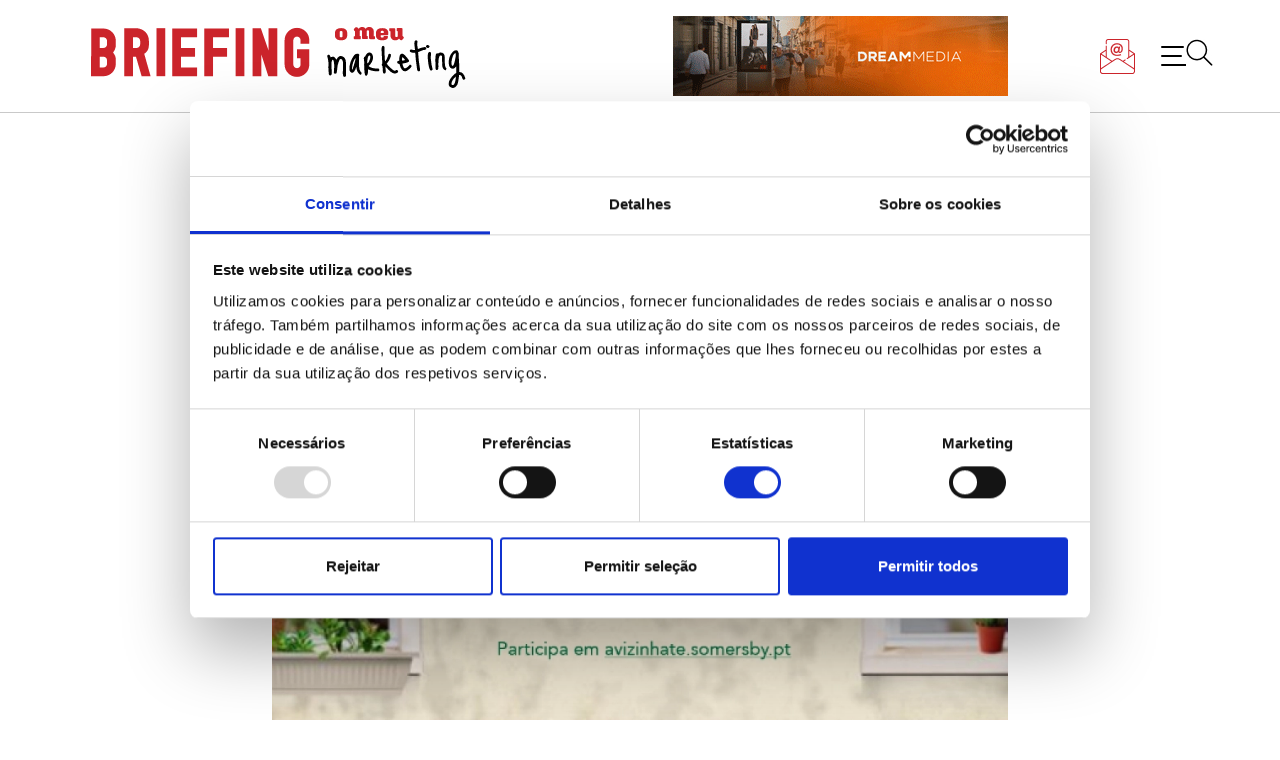

--- FILE ---
content_type: text/html; charset=UTF-8
request_url: https://www.briefing.pt/noticias/a-somersby-ativa-os-vizinhos/
body_size: 12853
content:
<!doctype html>
<html lang="pt-PT" itemscope itemtype="https://schema.org/BlogPosting">
<head>
<meta name='robots' content='index, follow, max-image-preview:large, max-snippet:-1, max-video-preview:-1' />
<style>img:is([sizes="auto" i], [sizes^="auto," i]) { contain-intrinsic-size: 3000px 1500px }</style>
<!-- This site is optimized with the Yoast SEO plugin v24.9 - https://yoast.com/wordpress/plugins/seo/ -->
<title>A Somersby ativa os vizinhos - Briefing: Todas as notícias sobre os negócios do Marketing e da Publicidade</title>
<link rel="canonical" href="https://www.briefing.pt/noticias/a-somersby-ativa-os-vizinhos/" />
<meta property="og:locale" content="pt_PT" />
<meta property="og:type" content="article" />
<meta property="og:title" content="A Somersby ativa os vizinhos - Briefing: Todas as notícias sobre os negócios do Marketing e da Publicidade" />
<meta property="og:description" content="Um brinde à janela a quem se mantém próximo, mesmo que à distância, neste período de isolamento social. Este é o convite da Somersby com a ativação “Avizinha-te”, um movimento que vai permitir aos consumidores pedirem uma sidra para si e para os seus vizinhos." />
<meta property="og:url" content="https://www.briefing.pt/noticias/a-somersby-ativa-os-vizinhos/" />
<meta property="og:site_name" content="Briefing: Todas as notícias sobre os negócios do Marketing e da Publicidade" />
<meta property="article:publisher" content="https://www.facebook.com/briefingpt" />
<meta property="article:published_time" content="2020-04-28T10:21:11+00:00" />
<meta property="article:modified_time" content="2022-12-29T20:13:12+00:00" />
<meta property="og:image" content="https://www.briefing.pt/wp-content/uploads/2022/12/32698ace3216eec52eceb5719119c488_XL.webp" />
<meta property="og:image:width" content="900" />
<meta property="og:image:height" content="450" />
<meta property="og:image:type" content="image/webp" />
<meta name="author" content="Carolina Neves" />
<meta name="twitter:card" content="summary_large_image" />
<meta name="twitter:label1" content="Escrito por" />
<meta name="twitter:data1" content="Carolina Neves" />
<meta name="twitter:label2" content="Tempo estimado de leitura" />
<meta name="twitter:data2" content="1 minuto" />
<script type="application/ld+json" class="yoast-schema-graph">{"@context":"https://schema.org","@graph":[{"@type":"Article","@id":"https://www.briefing.pt/noticias/a-somersby-ativa-os-vizinhos/#article","isPartOf":{"@id":"https://www.briefing.pt/noticias/a-somersby-ativa-os-vizinhos/"},"author":{"name":"Carolina Neves","@id":"https://www.briefing.pt/#/schema/person/2980d3faaa829025d55adadad81dc20c"},"headline":"A Somersby ativa os vizinhos","datePublished":"2020-04-28T10:21:11+00:00","dateModified":"2022-12-29T20:13:12+00:00","mainEntityOfPage":{"@id":"https://www.briefing.pt/noticias/a-somersby-ativa-os-vizinhos/"},"wordCount":161,"commentCount":0,"publisher":{"@id":"https://www.briefing.pt/#organization"},"image":{"@id":"https://www.briefing.pt/noticias/a-somersby-ativa-os-vizinhos/#primaryimage"},"thumbnailUrl":"https://www.briefing.pt/wp-content/uploads/2022/12/32698ace3216eec52eceb5719119c488_XL.webp","keywords":["ativação"],"articleSection":["Notícias"],"inLanguage":"pt-PT","potentialAction":[{"@type":"CommentAction","name":"Comment","target":["https://www.briefing.pt/noticias/a-somersby-ativa-os-vizinhos/#respond"]}]},{"@type":"WebPage","@id":"https://www.briefing.pt/noticias/a-somersby-ativa-os-vizinhos/","url":"https://www.briefing.pt/noticias/a-somersby-ativa-os-vizinhos/","name":"A Somersby ativa os vizinhos - Briefing: Todas as notícias sobre os negócios do Marketing e da Publicidade","isPartOf":{"@id":"https://www.briefing.pt/#website"},"primaryImageOfPage":{"@id":"https://www.briefing.pt/noticias/a-somersby-ativa-os-vizinhos/#primaryimage"},"image":{"@id":"https://www.briefing.pt/noticias/a-somersby-ativa-os-vizinhos/#primaryimage"},"thumbnailUrl":"https://www.briefing.pt/wp-content/uploads/2022/12/32698ace3216eec52eceb5719119c488_XL.webp","datePublished":"2020-04-28T10:21:11+00:00","dateModified":"2022-12-29T20:13:12+00:00","breadcrumb":{"@id":"https://www.briefing.pt/noticias/a-somersby-ativa-os-vizinhos/#breadcrumb"},"inLanguage":"pt-PT","potentialAction":[{"@type":"ReadAction","target":["https://www.briefing.pt/noticias/a-somersby-ativa-os-vizinhos/"]}]},{"@type":"ImageObject","inLanguage":"pt-PT","@id":"https://www.briefing.pt/noticias/a-somersby-ativa-os-vizinhos/#primaryimage","url":"https://www.briefing.pt/wp-content/uploads/2022/12/32698ace3216eec52eceb5719119c488_XL.webp","contentUrl":"https://www.briefing.pt/wp-content/uploads/2022/12/32698ace3216eec52eceb5719119c488_XL.webp","width":900,"height":450},{"@type":"BreadcrumbList","@id":"https://www.briefing.pt/noticias/a-somersby-ativa-os-vizinhos/#breadcrumb","itemListElement":[{"@type":"ListItem","position":1,"name":"Início","item":"https://www.briefing.pt/"},{"@type":"ListItem","position":2,"name":"A Somersby ativa os vizinhos"}]},{"@type":"WebSite","@id":"https://www.briefing.pt/#website","url":"https://www.briefing.pt/","name":"Briefing: Todas as notícias sobre os negócios do Marketing e da Publicidade","description":"Portal de Marketing e Publicidade: A sua porta de entrada para as últimas notícias, dicas e tendências do mundo do marketing.","publisher":{"@id":"https://www.briefing.pt/#organization"},"alternateName":"Briefing: o meu marketing","potentialAction":[{"@type":"SearchAction","target":{"@type":"EntryPoint","urlTemplate":"https://www.briefing.pt/?s={search_term_string}"},"query-input":{"@type":"PropertyValueSpecification","valueRequired":true,"valueName":"search_term_string"}}],"inLanguage":"pt-PT"},{"@type":"Organization","@id":"https://www.briefing.pt/#organization","name":"Briefing: Todas as notícias sobre os negócios do Marketing e da Publicidade","url":"https://www.briefing.pt/","logo":{"@type":"ImageObject","inLanguage":"pt-PT","@id":"https://www.briefing.pt/#/schema/logo/image/","url":"https://www.briefing.pt/wp-content/uploads/2022/11/briefing-o-meu-marketing-logo.svg","contentUrl":"https://www.briefing.pt/wp-content/uploads/2022/11/briefing-o-meu-marketing-logo.svg","caption":"Briefing: Todas as notícias sobre os negócios do Marketing e da Publicidade"},"image":{"@id":"https://www.briefing.pt/#/schema/logo/image/"},"sameAs":["https://www.facebook.com/briefingpt"]},{"@type":"Person","@id":"https://www.briefing.pt/#/schema/person/2980d3faaa829025d55adadad81dc20c","name":"Carolina Neves","url":"https://www.briefing.pt/author/carolinanevesbriefing-pt/"}]}</script>
<!-- / Yoast SEO plugin. -->
<link rel="alternate" type="application/rss+xml" title="Briefing: Todas as notícias sobre os negócios do Marketing e da Publicidade &raquo; Feed" href="https://www.briefing.pt/feed/" />
<link rel="alternate" type="application/rss+xml" title="Briefing: Todas as notícias sobre os negócios do Marketing e da Publicidade &raquo; Feed de comentários" href="https://www.briefing.pt/comments/feed/" />
<link rel="alternate" type="application/rss+xml" title="Feed de comentários de Briefing: Todas as notícias sobre os negócios do Marketing e da Publicidade &raquo; A Somersby ativa os vizinhos" href="https://www.briefing.pt/noticias/a-somersby-ativa-os-vizinhos/feed/" />
<!-- <link rel='stylesheet' id='wp-block-library-css' href='https://www.briefing.pt/wp-includes/css/dist/block-library/style.min.css?ver=6.8.3' media='all' /> -->
<link rel="stylesheet" type="text/css" href="//www.briefing.pt/wp-content/cache/wpfc-minified/g2388ln9/48ah2.css" media="all"/>
<style id='classic-theme-styles-inline-css'>
/*! This file is auto-generated */
.wp-block-button__link{color:#fff;background-color:#32373c;border-radius:9999px;box-shadow:none;text-decoration:none;padding:calc(.667em + 2px) calc(1.333em + 2px);font-size:1.125em}.wp-block-file__button{background:#32373c;color:#fff;text-decoration:none}
</style>
<style id='global-styles-inline-css'>
:root{--wp--preset--aspect-ratio--square: 1;--wp--preset--aspect-ratio--4-3: 4/3;--wp--preset--aspect-ratio--3-4: 3/4;--wp--preset--aspect-ratio--3-2: 3/2;--wp--preset--aspect-ratio--2-3: 2/3;--wp--preset--aspect-ratio--16-9: 16/9;--wp--preset--aspect-ratio--9-16: 9/16;--wp--preset--color--black: #000000;--wp--preset--color--cyan-bluish-gray: #abb8c3;--wp--preset--color--white: #ffffff;--wp--preset--color--pale-pink: #f78da7;--wp--preset--color--vivid-red: #cf2e2e;--wp--preset--color--luminous-vivid-orange: #ff6900;--wp--preset--color--luminous-vivid-amber: #fcb900;--wp--preset--color--light-green-cyan: #7bdcb5;--wp--preset--color--vivid-green-cyan: #00d084;--wp--preset--color--pale-cyan-blue: #8ed1fc;--wp--preset--color--vivid-cyan-blue: #0693e3;--wp--preset--color--vivid-purple: #9b51e0;--wp--preset--gradient--vivid-cyan-blue-to-vivid-purple: linear-gradient(135deg,rgba(6,147,227,1) 0%,rgb(155,81,224) 100%);--wp--preset--gradient--light-green-cyan-to-vivid-green-cyan: linear-gradient(135deg,rgb(122,220,180) 0%,rgb(0,208,130) 100%);--wp--preset--gradient--luminous-vivid-amber-to-luminous-vivid-orange: linear-gradient(135deg,rgba(252,185,0,1) 0%,rgba(255,105,0,1) 100%);--wp--preset--gradient--luminous-vivid-orange-to-vivid-red: linear-gradient(135deg,rgba(255,105,0,1) 0%,rgb(207,46,46) 100%);--wp--preset--gradient--very-light-gray-to-cyan-bluish-gray: linear-gradient(135deg,rgb(238,238,238) 0%,rgb(169,184,195) 100%);--wp--preset--gradient--cool-to-warm-spectrum: linear-gradient(135deg,rgb(74,234,220) 0%,rgb(151,120,209) 20%,rgb(207,42,186) 40%,rgb(238,44,130) 60%,rgb(251,105,98) 80%,rgb(254,248,76) 100%);--wp--preset--gradient--blush-light-purple: linear-gradient(135deg,rgb(255,206,236) 0%,rgb(152,150,240) 100%);--wp--preset--gradient--blush-bordeaux: linear-gradient(135deg,rgb(254,205,165) 0%,rgb(254,45,45) 50%,rgb(107,0,62) 100%);--wp--preset--gradient--luminous-dusk: linear-gradient(135deg,rgb(255,203,112) 0%,rgb(199,81,192) 50%,rgb(65,88,208) 100%);--wp--preset--gradient--pale-ocean: linear-gradient(135deg,rgb(255,245,203) 0%,rgb(182,227,212) 50%,rgb(51,167,181) 100%);--wp--preset--gradient--electric-grass: linear-gradient(135deg,rgb(202,248,128) 0%,rgb(113,206,126) 100%);--wp--preset--gradient--midnight: linear-gradient(135deg,rgb(2,3,129) 0%,rgb(40,116,252) 100%);--wp--preset--font-size--small: 13px;--wp--preset--font-size--medium: 20px;--wp--preset--font-size--large: 36px;--wp--preset--font-size--x-large: 42px;--wp--preset--spacing--20: 0.44rem;--wp--preset--spacing--30: 0.67rem;--wp--preset--spacing--40: 1rem;--wp--preset--spacing--50: 1.5rem;--wp--preset--spacing--60: 2.25rem;--wp--preset--spacing--70: 3.38rem;--wp--preset--spacing--80: 5.06rem;--wp--preset--shadow--natural: 6px 6px 9px rgba(0, 0, 0, 0.2);--wp--preset--shadow--deep: 12px 12px 50px rgba(0, 0, 0, 0.4);--wp--preset--shadow--sharp: 6px 6px 0px rgba(0, 0, 0, 0.2);--wp--preset--shadow--outlined: 6px 6px 0px -3px rgba(255, 255, 255, 1), 6px 6px rgba(0, 0, 0, 1);--wp--preset--shadow--crisp: 6px 6px 0px rgba(0, 0, 0, 1);}:where(.is-layout-flex){gap: 0.5em;}:where(.is-layout-grid){gap: 0.5em;}body .is-layout-flex{display: flex;}.is-layout-flex{flex-wrap: wrap;align-items: center;}.is-layout-flex > :is(*, div){margin: 0;}body .is-layout-grid{display: grid;}.is-layout-grid > :is(*, div){margin: 0;}:where(.wp-block-columns.is-layout-flex){gap: 2em;}:where(.wp-block-columns.is-layout-grid){gap: 2em;}:where(.wp-block-post-template.is-layout-flex){gap: 1.25em;}:where(.wp-block-post-template.is-layout-grid){gap: 1.25em;}.has-black-color{color: var(--wp--preset--color--black) !important;}.has-cyan-bluish-gray-color{color: var(--wp--preset--color--cyan-bluish-gray) !important;}.has-white-color{color: var(--wp--preset--color--white) !important;}.has-pale-pink-color{color: var(--wp--preset--color--pale-pink) !important;}.has-vivid-red-color{color: var(--wp--preset--color--vivid-red) !important;}.has-luminous-vivid-orange-color{color: var(--wp--preset--color--luminous-vivid-orange) !important;}.has-luminous-vivid-amber-color{color: var(--wp--preset--color--luminous-vivid-amber) !important;}.has-light-green-cyan-color{color: var(--wp--preset--color--light-green-cyan) !important;}.has-vivid-green-cyan-color{color: var(--wp--preset--color--vivid-green-cyan) !important;}.has-pale-cyan-blue-color{color: var(--wp--preset--color--pale-cyan-blue) !important;}.has-vivid-cyan-blue-color{color: var(--wp--preset--color--vivid-cyan-blue) !important;}.has-vivid-purple-color{color: var(--wp--preset--color--vivid-purple) !important;}.has-black-background-color{background-color: var(--wp--preset--color--black) !important;}.has-cyan-bluish-gray-background-color{background-color: var(--wp--preset--color--cyan-bluish-gray) !important;}.has-white-background-color{background-color: var(--wp--preset--color--white) !important;}.has-pale-pink-background-color{background-color: var(--wp--preset--color--pale-pink) !important;}.has-vivid-red-background-color{background-color: var(--wp--preset--color--vivid-red) !important;}.has-luminous-vivid-orange-background-color{background-color: var(--wp--preset--color--luminous-vivid-orange) !important;}.has-luminous-vivid-amber-background-color{background-color: var(--wp--preset--color--luminous-vivid-amber) !important;}.has-light-green-cyan-background-color{background-color: var(--wp--preset--color--light-green-cyan) !important;}.has-vivid-green-cyan-background-color{background-color: var(--wp--preset--color--vivid-green-cyan) !important;}.has-pale-cyan-blue-background-color{background-color: var(--wp--preset--color--pale-cyan-blue) !important;}.has-vivid-cyan-blue-background-color{background-color: var(--wp--preset--color--vivid-cyan-blue) !important;}.has-vivid-purple-background-color{background-color: var(--wp--preset--color--vivid-purple) !important;}.has-black-border-color{border-color: var(--wp--preset--color--black) !important;}.has-cyan-bluish-gray-border-color{border-color: var(--wp--preset--color--cyan-bluish-gray) !important;}.has-white-border-color{border-color: var(--wp--preset--color--white) !important;}.has-pale-pink-border-color{border-color: var(--wp--preset--color--pale-pink) !important;}.has-vivid-red-border-color{border-color: var(--wp--preset--color--vivid-red) !important;}.has-luminous-vivid-orange-border-color{border-color: var(--wp--preset--color--luminous-vivid-orange) !important;}.has-luminous-vivid-amber-border-color{border-color: var(--wp--preset--color--luminous-vivid-amber) !important;}.has-light-green-cyan-border-color{border-color: var(--wp--preset--color--light-green-cyan) !important;}.has-vivid-green-cyan-border-color{border-color: var(--wp--preset--color--vivid-green-cyan) !important;}.has-pale-cyan-blue-border-color{border-color: var(--wp--preset--color--pale-cyan-blue) !important;}.has-vivid-cyan-blue-border-color{border-color: var(--wp--preset--color--vivid-cyan-blue) !important;}.has-vivid-purple-border-color{border-color: var(--wp--preset--color--vivid-purple) !important;}.has-vivid-cyan-blue-to-vivid-purple-gradient-background{background: var(--wp--preset--gradient--vivid-cyan-blue-to-vivid-purple) !important;}.has-light-green-cyan-to-vivid-green-cyan-gradient-background{background: var(--wp--preset--gradient--light-green-cyan-to-vivid-green-cyan) !important;}.has-luminous-vivid-amber-to-luminous-vivid-orange-gradient-background{background: var(--wp--preset--gradient--luminous-vivid-amber-to-luminous-vivid-orange) !important;}.has-luminous-vivid-orange-to-vivid-red-gradient-background{background: var(--wp--preset--gradient--luminous-vivid-orange-to-vivid-red) !important;}.has-very-light-gray-to-cyan-bluish-gray-gradient-background{background: var(--wp--preset--gradient--very-light-gray-to-cyan-bluish-gray) !important;}.has-cool-to-warm-spectrum-gradient-background{background: var(--wp--preset--gradient--cool-to-warm-spectrum) !important;}.has-blush-light-purple-gradient-background{background: var(--wp--preset--gradient--blush-light-purple) !important;}.has-blush-bordeaux-gradient-background{background: var(--wp--preset--gradient--blush-bordeaux) !important;}.has-luminous-dusk-gradient-background{background: var(--wp--preset--gradient--luminous-dusk) !important;}.has-pale-ocean-gradient-background{background: var(--wp--preset--gradient--pale-ocean) !important;}.has-electric-grass-gradient-background{background: var(--wp--preset--gradient--electric-grass) !important;}.has-midnight-gradient-background{background: var(--wp--preset--gradient--midnight) !important;}.has-small-font-size{font-size: var(--wp--preset--font-size--small) !important;}.has-medium-font-size{font-size: var(--wp--preset--font-size--medium) !important;}.has-large-font-size{font-size: var(--wp--preset--font-size--large) !important;}.has-x-large-font-size{font-size: var(--wp--preset--font-size--x-large) !important;}
:where(.wp-block-post-template.is-layout-flex){gap: 1.25em;}:where(.wp-block-post-template.is-layout-grid){gap: 1.25em;}
:where(.wp-block-columns.is-layout-flex){gap: 2em;}:where(.wp-block-columns.is-layout-grid){gap: 2em;}
:root :where(.wp-block-pullquote){font-size: 1.5em;line-height: 1.6;}
</style>
<!-- <link rel='stylesheet' id='c4wp-public-css' href='https://www.briefing.pt/wp-content/plugins/wp-captcha//assets/css/c4wp-public.css?ver=6.8.3' media='all' /> -->
<!-- <link rel='stylesheet' id='my-briefing-style-css' href='https://www.briefing.pt/wp-content/themes/my-briefing/style.css?ver=1.0.0' media='all' /> -->
<!-- <link rel='stylesheet' id='flickity-css' href='https://www.briefing.pt/wp-content/themes/my-briefing/js/flickity.css?ver=1.0.0' media='all' /> -->
<link rel="stylesheet" type="text/css" href="//www.briefing.pt/wp-content/cache/wpfc-minified/14tea71a/48ah2.css" media="all"/>
<!-- <link rel='stylesheet' id='fancybox-css' href='https://www.briefing.pt/wp-content/plugins/easy-fancybox/fancybox/1.5.4/jquery.fancybox.min.css?ver=6.8.3' media='screen' /> -->
<link rel="stylesheet" type="text/css" href="//www.briefing.pt/wp-content/cache/wpfc-minified/fhlp7fkp/48ah2.css" media="screen"/>
<style id='fancybox-inline-css'>
#fancybox-outer{background:#ffffff}#fancybox-content{background:#ffffff;border-color:#ffffff;color:#000000;}#fancybox-title,#fancybox-title-float-main{color:#fff}
</style>
<script src='//www.briefing.pt/wp-content/cache/wpfc-minified/6h0we1/48ah2.js' type="text/javascript"></script>
<!-- <script src="https://www.briefing.pt/wp-includes/js/jquery/jquery.min.js?ver=3.7.1" id="jquery-core-js"></script> -->
<!-- <script src="https://www.briefing.pt/wp-includes/js/jquery/jquery-migrate.min.js?ver=3.4.1" id="jquery-migrate-js"></script> -->
<!-- <script src="https://www.briefing.pt/wp-content/plugins/wp-captcha//assets/js/c4wp-public.js?ver=6.8.3" id="c4wp-public-js"></script> -->
<!-- OG: 3.3.8 --><link rel="image_src" href="https://www.briefing.pt/wp-content/uploads/2022/12/32698ace3216eec52eceb5719119c488_XL.webp"><meta name="msapplication-TileImage" content="https://www.briefing.pt/wp-content/uploads/2022/12/32698ace3216eec52eceb5719119c488_XL.webp">
<meta property="og:image" content="https://www.briefing.pt/wp-content/uploads/2022/12/32698ace3216eec52eceb5719119c488_XL.webp"><meta property="og:image:secure_url" content="https://www.briefing.pt/wp-content/uploads/2022/12/32698ace3216eec52eceb5719119c488_XL.webp"><meta property="og:image:width" content="900"><meta property="og:image:height" content="450"><meta property="og:image:alt" content="32698ace3216eec52eceb5719119c488_XL"><meta property="og:image:type" content="image/webp"><meta property="og:description" content="Um brinde à janela a quem se mantém próximo, mesmo que à distância, neste período de isolamento social. Este é o convite da Somersby com a ativação “Avizinha-te”, um movimento que vai permitir aos consumidores pedirem uma sidra para si e para os seus vizinhos."><meta property="og:type" content="article"><meta property="og:locale" content="pt_PT"><meta property="og:site_name" content="Briefing: Todas as notícias sobre os negócios do Marketing e da Publicidade"><meta property="og:title" content="A Somersby ativa os vizinhos"><meta property="og:url" content="https://www.briefing.pt/noticias/a-somersby-ativa-os-vizinhos/"><meta property="og:updated_time" content="2022-12-29T20:13:12+00:00">
<meta property="article:tag" content="ativação"><meta property="article:published_time" content="2020-04-28T10:21:11+00:00"><meta property="article:modified_time" content="2022-12-29T20:13:12+00:00"><meta property="article:section" content="Notícias"><meta property="article:author:first_name" content="Carolina"><meta property="article:author:last_name" content="Neves"><meta property="article:author:username" content="Carolina Neves">
<meta property="twitter:partner" content="ogwp"><meta property="twitter:card" content="summary_large_image"><meta property="twitter:image" content="https://www.briefing.pt/wp-content/uploads/2022/12/32698ace3216eec52eceb5719119c488_XL.webp"><meta property="twitter:image:alt" content="32698ace3216eec52eceb5719119c488_XL"><meta property="twitter:title" content="A Somersby ativa os vizinhos"><meta property="twitter:description" content="Um brinde à janela a quem se mantém próximo, mesmo que à distância, neste período de isolamento social. Este é o convite da Somersby com a ativação “Avizinha-te”, um movimento que vai permitir aos..."><meta property="twitter:url" content="https://www.briefing.pt/noticias/a-somersby-ativa-os-vizinhos/"><meta property="twitter:label1" content="Reading time"><meta property="twitter:data1" content="Less than a minute">
<meta itemprop="image" content="https://www.briefing.pt/wp-content/uploads/2022/12/32698ace3216eec52eceb5719119c488_XL.webp"><meta itemprop="name" content="A Somersby ativa os vizinhos"><meta itemprop="description" content="Um brinde à janela a quem se mantém próximo, mesmo que à distância, neste período de isolamento social. Este é o convite da Somersby com a ativação “Avizinha-te”, um movimento que vai permitir aos consumidores pedirem uma sidra para si e para os seus vizinhos."><meta itemprop="datePublished" content="2020-04-28"><meta itemprop="dateModified" content="2022-12-29T20:13:12+00:00">
<meta property="profile:first_name" content="Carolina"><meta property="profile:last_name" content="Neves"><meta property="profile:username" content="Carolina Neves">
<!-- /OG -->
<link rel="https://api.w.org/" href="https://www.briefing.pt/wp-json/" /><link rel="alternate" title="JSON" type="application/json" href="https://www.briefing.pt/wp-json/wp/v2/posts/82254" /><link rel="EditURI" type="application/rsd+xml" title="RSD" href="https://www.briefing.pt/xmlrpc.php?rsd" />
<link rel='shortlink' href='https://www.briefing.pt/?p=82254' />
<link rel="alternate" title="oEmbed (JSON)" type="application/json+oembed" href="https://www.briefing.pt/wp-json/oembed/1.0/embed?url=https%3A%2F%2Fwww.briefing.pt%2Fnoticias%2Fa-somersby-ativa-os-vizinhos%2F" />
<link rel="alternate" title="oEmbed (XML)" type="text/xml+oembed" href="https://www.briefing.pt/wp-json/oembed/1.0/embed?url=https%3A%2F%2Fwww.briefing.pt%2Fnoticias%2Fa-somersby-ativa-os-vizinhos%2F&#038;format=xml" />
<meta name="onesignal" content="wordpress-plugin"/>
<script>
window.OneSignalDeferred = window.OneSignalDeferred || [];
OneSignalDeferred.push(function(OneSignal) {
var oneSignal_options = {};
window._oneSignalInitOptions = oneSignal_options;
oneSignal_options['serviceWorkerParam'] = { scope: '/wp-content/plugins/onesignal-free-web-push-notifications/sdk_files/push/onesignal/' };
oneSignal_options['serviceWorkerPath'] = 'OneSignalSDKWorker.js';
OneSignal.Notifications.setDefaultUrl("https://www.briefing.pt");
oneSignal_options['wordpress'] = true;
oneSignal_options['appId'] = '10b57612-cf26-4621-ae84-645efd4aca18';
oneSignal_options['allowLocalhostAsSecureOrigin'] = true;
oneSignal_options['welcomeNotification'] = { };
oneSignal_options['welcomeNotification']['title'] = "";
oneSignal_options['welcomeNotification']['message'] = "";
oneSignal_options['path'] = "https://www.briefing.pt/wp-content/plugins/onesignal-free-web-push-notifications/sdk_files/";
oneSignal_options['promptOptions'] = { };
oneSignal_options['notifyButton'] = { };
oneSignal_options['notifyButton']['enable'] = true;
oneSignal_options['notifyButton']['position'] = 'bottom-right';
oneSignal_options['notifyButton']['theme'] = 'default';
oneSignal_options['notifyButton']['size'] = 'medium';
oneSignal_options['notifyButton']['showCredit'] = true;
oneSignal_options['notifyButton']['text'] = {};
OneSignal.init(window._oneSignalInitOptions);
});
function documentInitOneSignal() {
var oneSignal_elements = document.getElementsByClassName("OneSignal-prompt");
var oneSignalLinkClickHandler = function(event) { OneSignal.Notifications.requestPermission(); event.preventDefault(); };        for(var i = 0; i < oneSignal_elements.length; i++)
oneSignal_elements[i].addEventListener('click', oneSignalLinkClickHandler, false);
}
if (document.readyState === 'complete') {
documentInitOneSignal();
}
else {
window.addEventListener("load", function(event){
documentInitOneSignal();
});
}
</script>
<style type="text/css">
.site-title,
.site-description {
position: absolute;
clip: rect(1px, 1px, 1px, 1px);
}
</style>
<link rel="icon" href="https://www.briefing.pt/wp-content/uploads/2023/01/BRIEFING-FAV-100x100.png" sizes="32x32" />
<link rel="icon" href="https://www.briefing.pt/wp-content/uploads/2023/01/BRIEFING-FAV-300x300.png" sizes="192x192" />
<link rel="apple-touch-icon" href="https://www.briefing.pt/wp-content/uploads/2023/01/BRIEFING-FAV-300x300.png" />
<meta name="msapplication-TileImage" content="https://www.briefing.pt/wp-content/uploads/2023/01/BRIEFING-FAV-300x300.png" />
<meta charset="UTF-8">
<meta name="viewport" content="width=device-width, initial-scale=1">
<meta name="keywords" content="Briefing, jornal, revista, marketing, publicidade, media, meios, comunicação, ">
<meta name="rights" content="NewsEngage – Media, Conteúdos e Comunidades SA">
<meta name="description" content="Briefing: Notícias sobre os Negócios do Marketing">
<link rel="profile" href="https://gmpg.org/xfn/11">
<link href="https://cdn.jsdelivr.net/npm/bootstrap@5.1.3/dist/css/bootstrap.min.css" rel="stylesheet" integrity="sha384-1BmE4kWBq78iYhFldvKuhfTAU6auU8tT94WrHftjDbrCEXSU1oBoqyl2QvZ6jIW3" crossorigin="anonymous">
<link rel="preconnect" href="https://fonts.googleapis.com">
<link rel="preconnect" href="https://fonts.gstatic.com" crossorigin>
<link rel="preconnect" href="https://fonts.googleapis.com"><link rel="preconnect" href="https://fonts.gstatic.com" crossorigin>
<link href="https://fonts.googleapis.com/css2?family=Playfair+Display:wght@400;700;800&display=swap" rel="stylesheet">
<link href="https://fonts.googleapis.com/css2?family=Jost:wght@400;700&display=swap" rel="stylesheet">
<link href="https://cdnjs.cloudflare.com/ajax/libs/font-awesome/5.13.0/css/all.min.css" rel="stylesheet">
<script id="Cookiebot" src="https://consent.cookiebot.com/uc.js" data-cbid="391c8dc9-88d2-4b79-89cd-5d5dcfaf329a" data-blockingmode="false" type="text/javascript"></script>
<!-- <script id="Cookiebot" src="https://consent.cookiebot.com/uc.js" data-cbid="391c8dc9-88d2-4b79-89cd-5d5dcfaf329a" data-blockingmode="auto" type="text/javascript"></script> -->
<!-- Matomo -->
<script>
var _paq = window._paq = window._paq || [];
/* tracker methods like "setCustomDimension" should be called before "trackPageView" */
_paq.push(['trackPageView']);
_paq.push(['enableLinkTracking']);
(function() {
var u="//stats2.webview.pt/";
_paq.push(['setTrackerUrl', u+'matomo.php']);
_paq.push(['setSiteId', '79']);
var d=document, g=d.createElement('script'), s=d.getElementsByTagName('script')[0];
g.async=true; g.src=u+'matomo.js'; s.parentNode.insertBefore(g,s);
})();
</script>
<!-- End Matomo Code -->
</head>
<body class="wp-singular post-template-default single single-post postid-82254 single-format-standard wp-custom-logo wp-theme-my-briefing">
<div id="page" class="site">
<a class="skip-link screen-reader-text" href="#primary">Skip to content</a>
<header id="masthead" class="site-header container-fluid py-3">
<div class="container">
<div class="row">
<div class="site-branding col-10 d-flex justify-content-between align-items-center">
<a href="https://www.briefing.pt/" class="custom-logo-link" rel="home"><img src="https://www.briefing.pt/wp-content/uploads/2022/11/briefing-o-meu-marketing-logo.svg" class="custom-logo" alt="Briefing: Todas as notícias sobre os negócios do Marketing e da Publicidade" decoding="async" /></a>						<p class="site-title"><a href="https://www.briefing.pt/" rel="home">Briefing: Todas as notícias sobre os negócios do Marketing e da Publicidade</a></p>
<div class="pub-header">
<p style="text-align: center;"><a href="https://dreammedia.pt/pt/contactos"><img decoding="async" class="alignnone wp-image-217596 size-full" src="https://www.briefing.pt/wp-content/uploads/2025/10/BANNER_Shopper_Season_BRIEFING_335x80px.gif" alt="PUB" width="335" height="80" /></a></p>
</div>
</div>
<nav id="site-navigation" class="main-navigation col-2 text-end d-flex justify-content-end align-items-center">
<a class="webletter me-4" href="#"><img src="/wp-content/uploads/2023/06/Group-114-1.svg" alt="Subscreve a nossa Newsletter!"><span></span><span></span></a>
<button class="menu-toggle position-relative p-0" aria-controls="primary-menu" aria-expanded="false">
<span class="line"></span><span class="line"></span><span class="line"></span>
<img src="/wp-content/uploads/2022/11/lupa_menu.jpg" alt="Menu" class="position-absolute top-0 lupa-menu">
</button>
<div class="header-menu container-fluid g-0">
<div class="container" style="height: 100%;">
<div class="row align-items-center" style="height: 100%;">
<div class="menu-left p-4 col-12 col-md-4 bg-red">
<div class="menu-menu-left-container"><ul id="menu-menu-left" class="menu"><li id="menu-item-14044" class="menu-item menu-item-type-post_type menu-item-object-page menu-item-14044"><a href="https://www.briefing.pt/as-minhas-stories/">As minhas stories</a></li>
<li id="menu-item-12962" class="menu-item menu-item-type-custom menu-item-object-custom menu-item-12962"><a href="/tag/destaque-editor/">Destaque Editor</a></li>
<li id="menu-item-14069" class="menu-item menu-item-type-post_type menu-item-object-page menu-item-14069"><a href="https://www.briefing.pt/ultimas/">Últimas</a></li>
<li id="menu-item-14047" class="menu-item menu-item-type-post_type menu-item-object-page menu-item-14047"><a href="https://www.briefing.pt/os-mais-vistos/">Os mais vistos</a></li>
<li id="menu-item-211455" class="menu-item menu-item-type-taxonomy menu-item-object-category menu-item-211455"><a href="https://www.briefing.pt/category/briefcast/">BriefCast</a></li>
<li id="menu-item-176152" class="menu-item menu-item-type-taxonomy menu-item-object-category menu-item-176152"><a href="https://www.briefing.pt/category/2050/"><img src="/wp-content/uploads/2023/04/Mask-group-2.svg" alt="2050 Briefing"></a></li>
</ul></div>								</div>
<div class="menu-right p-4 col-12 col-md-8">
<!-- <div class="inner-menu-right"> -->
<form role="search" method="get" class="search-form" action="/">
<label>
<span class="screen-reader-text">Pesquisar por:</span>
<input type="search" class="search-field" placeholder="Pesquisar …" value="" name="s">
</label>
<input type="submit" class="search-submit" value="Pesquisar">
<p class="lupa"><img src="/wp-content/uploads/2022/12/lupa.png" alt="Pesquisar"></p>
</form>
<div class="menu-main-menu-container"><ul id="primary-menu" class="menu"><li id="menu-item-203213" class="menu-item menu-item-type-custom menu-item-object-custom menu-item-203213"><a href="https://www.briefing.pt/tag/natal/">Natal</a></li>
<li id="menu-item-13" class="menu-item menu-item-type-custom menu-item-object-custom menu-item-13"><a href="/tag/marketing/">Marketing</a></li>
<li id="menu-item-14" class="menu-item menu-item-type-custom menu-item-object-custom menu-item-14"><a href="/tag/criatividade/">Criatividade</a></li>
<li id="menu-item-15" class="menu-item menu-item-type-custom menu-item-object-custom menu-item-15"><a href="/tag/comunicacao/">Comunicação</a></li>
<li id="menu-item-16" class="menu-item menu-item-type-custom menu-item-object-custom menu-item-16"><a href="/tag/media/">Media</a></li>
<li id="menu-item-18" class="menu-item menu-item-type-custom menu-item-object-custom menu-item-18"><a href="/tag/entrevista/">Entrevistas</a></li>
<li id="menu-item-19" class="menu-item menu-item-type-custom menu-item-object-custom menu-item-19"><a href="/tag/opiniao/">Opinião</a></li>
<li id="menu-item-20" class="menu-item menu-item-type-custom menu-item-object-custom menu-item-20"><a href="/tag/branded-content/">Branded Content</a></li>
<li id="menu-item-195438" class="menu-item menu-item-type-custom menu-item-object-custom menu-item-195438"><a href="https://www.briefing.pt/tag/1-a-pessoa/">1.ª Pessoa</a></li>
<li id="menu-item-195434" class="menu-item menu-item-type-custom menu-item-object-custom menu-item-195434"><a href="https://www.briefing.pt/tag/backstage/">Backstage</a></li>
<li id="menu-item-211456" class="menu-item menu-item-type-post_type menu-item-object-page menu-item-211456"><a href="https://www.briefing.pt/edicoes-impressas/">Edições Impressas</a></li>
<li id="menu-item-180052" class="menu-item menu-item-type-custom menu-item-object-custom menu-item-180052"><a href="/tag/talk/">Talks #2050</a></li>
<li id="menu-item-185817" class="menu-item menu-item-type-taxonomy menu-item-object-category menu-item-185817"><a href="https://www.briefing.pt/category/cetera/">@cetera</a></li>
<li id="menu-item-212509" class="menu-item menu-item-type-taxonomy menu-item-object-category menu-item-212509"><a href="https://www.briefing.pt/category/out-of-office/">Out of Office</a></li>
<li id="menu-item-187581" class="menu-item menu-item-type-post_type menu-item-object-page menu-item-187581"><a href="https://www.briefing.pt/contactos/">Contactos</a></li>
</ul></div>									<!-- </div> -->
<div class="container-fluid g-0 ">
<div class="container g-0">
<div class="row">
<div class="col-12 widget_acymailing_subform_widget">
<!-- <h2 class="widget-title text-start">Sabemos o que lhe interessa, subscreva a webletter</h2>
<div class="acymailing_module">
<div class="acymailing_fulldiv">
<form name="formAcymailing41011">
<div class="acymailing_module_form">
<div class="acymailing_form">
<p class="onefield fieldacyemail"><span class="acyfield_email acy_requiredField">
<input style="width:80%" onfocus="if(this.value == 'E-mail') this.value = '';" onblur="if(this.value=='') this.value='E-mail';" type="text" class="user_email inputbox required" name="user[email]" value="E-mail" title="E-mail">
</p>
</div>
<p class="acysubbuttons">
<input type="submit" class="btn-newsletter button subbutton register-btn" value="Enviar" name="Submit" onclick="return false;">
</p>
</div>
</form>
</div>
</div> -->
<!-- Widget Shortcode --><div id="acymailing_subform_widget-4" class="widget widget_acymailing_subform_widget widget-shortcode area-arbitrary "><script type="text/javascript">	if(typeof acymailingModule == 'undefined'){
var acymailingModule = [];
}
acymailingModule['emailRegex'] = /^[a-z0-9!#$%&\'*+\/=?^_`{|}~-]+(?:\.[a-z0-9!#$%&\'*+\/=?^_`{|}~-]+)*\@([a-z0-9-]+\.)+[a-z0-9]{2,20}$/i;
acymailingModule['NAMECAPTION'] = 'Name';
acymailingModule['NAME_MISSING'] = 'Please enter your name';
acymailingModule['EMAILCAPTION'] = 'E-mail';
acymailingModule['VALID_EMAIL'] = 'Please enter a valid e-mail address';
acymailingModule['ACCEPT_TERMS'] = 'Please check the Terms and Conditions';
acymailingModule['CAPTCHA_MISSING'] = 'The captcha is invalid, please try again';
acymailingModule['NO_LIST_SELECTED'] = 'Please select the lists you want to subscribe to';
</script><script type="text/javascript" src="https://www.briefing.pt/wp-content/plugins/acymailing5/media/js/acymailing_module.js?v=5113" async></script><!-- <link rel="stylesheet" href="https://www.briefing.pt/wp-content/plugins/acymailing5/media/css/module_default.css?v=1706608125" type="text/css"> -->
<link rel="stylesheet" type="text/css" href="//www.briefing.pt/wp-content/cache/wpfc-minified/kbmia3vr/48ah2.css" media="all"/><h2 class="widgettitle">Sabemos o que lhe interessa, subscreva a webletter</h2><script type="text/javascript">
<!--
acymailingModule['level'] = 'enterprise';
acymailingModule['reqFieldsformAcymailing60601'] = Array('html');
acymailingModule['validFieldsformAcymailing60601'] = Array('Please enter a value for the field Receive');
//-->
</script><div class="acymailing_module" id="acymailing_module_formAcymailing60601">
<div class="acymailing_fulldiv" id="acymailing_fulldiv_formAcymailing60601" >
<form id="formAcymailing60601" action="https://www.briefing.pt/wp-admin/admin-ajax.php?page=acymailing5_front&ctrl=sub&action=acymailing5_frontrouter&noheader=1" onsubmit="return submitacymailingform('optin','formAcymailing60601')" method="post" name="formAcymailing60601"  >
<div class="acymailing_module_form">
<div class="acymailing_form">
<p class="onefield fieldacyemail" id="field_email_formAcymailing60601"><span class="acyfield_email acy_requiredField"><input id="user_email_formAcymailing60601"  style="width:80%" onfocus="if(this.value == 'E-mail') this.value = '';" onblur="if(this.value=='') this.value='E-mail';" type="text" class="inputbox required" name="user[email]" value="E-mail" title="E-mail"/></span>
</p><script type="text/javascript">
<!--
acymailingModule['excludeValuesformAcymailing60601'] = [];
acymailingModule['excludeValuesformAcymailing60601']['email'] = 'E-mail';
//-->
</script>	</div>
<p class="acysubbuttons">
<input type="submit" class="button subbutton" value="Enviar" name="Submit" onclick="try{ return submitacymailingform('optin','formAcymailing60601'); }catch(err){alert('The form could not be submitted '+err);return false;}"/>
</p>
</div>
<input type="hidden" name="page" value="front"/>
<input type="hidden" name="ctrl" value="sub"/>
<input type="hidden" name="task" value="notask"/>
<input type="hidden" name="option" value="acymailing5"/>
<input type="hidden" name="ajax" value="1"/>            <input type="hidden" name="acy_source" value="widget 4" />
<input type="hidden" name="hiddenlists" value="1"/>
<input type="hidden" name="acyformname" value="formAcymailing60601" />
</form>
</div>
</div>
</div><!-- /Widget Shortcode -->													</div>
</div>
</div>
</div>
</div>
</div>
</div>
</div>
</nav><!-- #site-navigation -->
</div>
</div>
<div id="newsletter" class="container-fluid bg-red py-4 position-absolute"><div class="container"><div class="row">
<div class="col-12 col-sm-8 mx-auto">
<section id="acymailing_subform_widget-2" class="widget widget_acymailing_subform_widget"><h2 class="widget-title">Sabemos o que lhe interessa, subscreva a webletter</h2><script type="text/javascript">
<!--
acymailingModule['level'] = 'enterprise';
acymailingModule['reqFieldsformAcymailing83142'] = Array('html');
acymailingModule['validFieldsformAcymailing83142'] = Array('Please enter a value for the field Receive');
//-->
</script><div class="acymailing_module" id="acymailing_module_formAcymailing83142">
<div class="acymailing_fulldiv" id="acymailing_fulldiv_formAcymailing83142" >
<form id="formAcymailing83142" action="https://www.briefing.pt/wp-admin/admin-ajax.php?page=acymailing5_front&ctrl=sub&action=acymailing5_frontrouter&noheader=1" onsubmit="return submitacymailingform('optin','formAcymailing83142')" method="post" name="formAcymailing83142"  >
<div class="acymailing_module_form">
<div class="acymailing_form">
<p class="onefield fieldacyemail" id="field_email_formAcymailing83142"><span class="acyfield_email acy_requiredField"><input id="user_email_formAcymailing83142"  style="width:80%" onfocus="if(this.value == 'E-mail') this.value = '';" onblur="if(this.value=='') this.value='E-mail';" type="text" class="inputbox required" name="user[email]" value="E-mail" title="E-mail"/></span>
</p><script type="text/javascript">
<!--
acymailingModule['excludeValuesformAcymailing83142'] = [];
acymailingModule['excludeValuesformAcymailing83142']['email'] = 'E-mail';
//-->
</script>	</div>
<p class="acysubbuttons">
<input type="submit" class="button subbutton" value="Enviar" name="Submit" onclick="try{ return submitacymailingform('optin','formAcymailing83142'); }catch(err){alert('The form could not be submitted '+err);return false;}"/>
</p>
</div>
<input type="hidden" name="page" value="front"/>
<input type="hidden" name="ctrl" value="sub"/>
<input type="hidden" name="task" value="notask"/>
<input type="hidden" name="option" value="acymailing5"/>
<input type="hidden" name="ajax" value="1"/>            <input type="hidden" name="acy_source" value="widget 2" />
<input type="hidden" name="hiddenlists" value="1"/>
<input type="hidden" name="acyformname" value="formAcymailing83142" />
</form>
</div>
</div>
</section>				</div>
</div></div></div>
</header><!-- #masthead -->
<main id="primary" class="site-main">
<article id="post-82254" class="container-fluid post-82254 post type-post status-publish format-standard has-post-thumbnail hentry category-noticias tag-ativacao">
<div class="container py-5">
<div class="row">
<div class="col-12 col-md-8 mx-auto">
<h2 class="single-post-title pb-3 fw-bolder fs-3">A Somersby ativa os vizinhos</h2>
<div class="single-post-excerpt mb-3">
<p>Um brinde à janela a quem se mantém próximo, mesmo que à distância, neste período de isolamento social. Este é o convite da Somersby com a ativação “Avizinha-te”, um movimento que vai permitir aos consumidores pedirem uma sidra para si e para os seus vizinhos.</p>
</div>
<div class="single-post-thumbnail text-center"><img width="900" height="450" src="https://www.briefing.pt/wp-content/uploads/2022/12/32698ace3216eec52eceb5719119c488_XL.webp" class="attachment-posts size-posts wp-post-image" alt="" decoding="async" fetchpriority="high" srcset="https://www.briefing.pt/wp-content/uploads/2022/12/32698ace3216eec52eceb5719119c488_XL.webp 900w, https://www.briefing.pt/wp-content/uploads/2022/12/32698ace3216eec52eceb5719119c488_XL-600x300.webp 600w, https://www.briefing.pt/wp-content/uploads/2022/12/32698ace3216eec52eceb5719119c488_XL-300x150.webp 300w, https://www.briefing.pt/wp-content/uploads/2022/12/32698ace3216eec52eceb5719119c488_XL-768x384.webp 768w" sizes="(max-width: 900px) 100vw, 900px" /></div>
<div class="single-post-content mt-3"><p>&nbsp;</p>
<p>A marca do Super Bock Group inspirou-se no “às dez no largo”, um largo do Porto onde há música portuguesa à janela todas as noites, desde 19 de março, e desafia os consumidores a replicá-lo nos seus prédios, e “a brindarem à janela, em celebração desta união em tempos difíceis”. As Somersby ficam por conta da marca, assim como o convite para distribuir pelos vizinhos.</p>
<p>Para comunicar esta ação, é lançada uma campanha digital, que “é uma ode ao otimismo” e que já pode ser vista no Facebook e no Instagram da marca. Para o filme foram utilizadas imagens reais de uma noite no Largo Curso Silva Monteiro, com os seus moradores já a brindarem à janela com Somersby. Os consumidores podem, depois, registar-se no site da marca para que o seu prédio possa ser o próximo a realizar o mesmo momento de celebração entre vizinhos.</p>
<p><a href="mailto:briefing@briefing.pt">briefing@briefing.pt</a></p>
</div>
<p class="date text-lowercase mt-5">Terça-feira, 28 Abril 2020 10:21</p>
</div>
</div>
</div>
<hr>
<!--SECÇÃO TAGS/PARTILHA-->
<div class="container share">
<div class="row">
<div class="col-12 col-md-8 mx-auto">
<div class="container">
<div class="row">
<div class="col-12 col-md-6 tags flex-wrap">
<span class="me-3">TAGS</span>
<div class="d-flex flex-wrap"><span><a class="me-2" data-tagid="10862" href="/tag/ativacao">ativação</a></span></div>						</div>
<div class="col-12 col-md-6">
<p class="c-red">Partilhe</p>
<div class="share-links d-inline-flex teste42">
<a href="https://www.facebook.com/sharer/sharer.php?u=https://www.briefing.pt/noticias/a-somersby-ativa-os-vizinhos/" target="_blank"><img src="/wp-content/uploads/2022/12/brie-f.svg" alt="Facebook"></a>
<!-- <a href="#"><img src="/wp-content/uploads/2022/12/brie-i.svg" alt="Instagram"></a> -->
<a href="https://twitter.com/share?url=https://www.briefing.pt/noticias/a-somersby-ativa-os-vizinhos/&text=A Somersby ativa os vizinhos" target="_blank"><svg xmlns="http://www.w3.org/2000/svg" height="16" width="16" viewBox="0 0 512 512"><path fill="#ffffff" d="M389.2 48h70.6L305.6 224.2 487 464H345L233.7 318.6 106.5 464H35.8L200.7 275.5 26.8 48H172.4L272.9 180.9 389.2 48zM364.4 421.8h39.1L151.1 88h-42L364.4 421.8z"/></svg></a>
<a href="mailto:?subject=A Somersby ativa os vizinhos - https://www.briefing.pt/noticias/a-somersby-ativa-os-vizinhos/&body=A Somersby ativa os vizinhos" target="_blank"><img src="/wp-content/uploads/2022/12/brie-l.svg" alt="E-Mail"></a>
<a href="https://www.whatsapp.com/?lang=pt_pt=https://www.briefing.pt/noticias/a-somersby-ativa-os-vizinhos/&text=A Somersby ativa os vizinhos" target="_blank"><img src="/wp-content/uploads/2022/12/Vector.svg" alt="Whatsapp"></a>
<a href="https://www.linkedin.com/shareArticle?mini=true&url=https://www.briefing.pt/noticias/a-somersby-ativa-os-vizinhos/&title=A Somersby ativa os vizinhos" target="_blank"><img src="/wp-content/uploads/2022/12/Group.svg" alt="Linkedin"></a>
</div>
<p><a href="mail-to:briefing@briefing.pt">briefing@briefing.pt</a> fale connosco!</p>
</div>
</div>
</div>
</div>
</div>
</div>
<!-- <hr> -->
<!--POSTS RELACIONADOS-->
<div class="container related mb-5">
<div class="row">
<div class="col-12 col-md-8 mx-auto">
<div id="related"><h2 class="related-title mb-3">Também lhe pode <br>interessar</h2>									<div class="related-links">
<p class="mb-2"><a href="https://www.briefing.pt/noticias/liga-portuguesa-contra-a-sida-e-mccann-cantam-sexo-seguro-em-versao-funk/" rel="bookmark" title="Liga Portuguesa Contra a Sida e McCann cantam sexo seguro em versão funk" rel="nofollow">Liga Portuguesa Contra a Sida e McCann cantam sexo seguro em versão funk</a></p>
</div>
<!--ncc-->
<div class="related-links">
<p class="mb-2"><a href="https://www.briefing.pt/noticias/amigos-podem-acionar-o-botao-da-super-bock-para-pedir-ajuda/" rel="bookmark" title="Amigos! Podem acionar o botão da Super Bock para pedir ajuda" rel="nofollow">Amigos! Podem acionar o botão da Super Bock para pedir ajuda</a></p>
</div>
<!--ncc-->
<div class="related-links">
<p class="mb-2"><a href="https://www.briefing.pt/noticias/o-vivagym-leva-o-desporto-as-universidades/" rel="bookmark" title="O VivaGym leva o desporto às universidades" rel="nofollow">O VivaGym leva o desporto às universidades</a></p>
</div>
<!--ncc-->
<div class="related-links">
<p class="mb-2"><a href="https://www.briefing.pt/noticias/a-salsa-jeans-chega-de-magic-van-a-portugal/" rel="bookmark" title="A Salsa Jeans chega de Magic Van a Portugal" rel="nofollow">A Salsa Jeans chega de Magic Van a Portugal</a></p>
</div>
<!--ncc-->
<div class="related-links">
<p class="mb-2"><a href="https://www.briefing.pt/noticias/a-granado-e-a-gulato-transformam-fragrancias-em-gelados/" rel="bookmark" title="A Granado e a Gulato transformam fragrâncias em gelados" rel="nofollow">A Granado e a Gulato transformam fragrâncias em gelados</a></p>
</div>
<!--ncc-->
</div><!--related-->
</div>
</div>
</div>
<!--PUBLICIDADE-->
<div class="container mt-4"><div class="row"><div class="pub-label col-12"><p class="text-uppercase mb-4" style="font-weight: 800; font-size: .7rem; max-width: 1200px; margin-left: auto; margin-right: auto;">PUB</p></div></div></div><div class="container-fluid mb-4 border-top border-bottom pub"><div class="container"><div class="row"><div class="col-12"><p><!-- Revive Adserver Asynchronous JS Tag - Generated with Revive Adserver v5.4.0 --><br />
<ins data-revive-zoneid="33" data-revive-id="fc9ffa3fae5527f6db4ed028fec429b3"></ins><br />
<script async src="//adv.webview.pt/www/delivery/asyncjs.php"></script></p>
<p><!-- Revive Adserver Asynchronous JS Tag - Generated with Revive Adserver v5.4.0 --><br />
<ins data-revive-zoneid="1" data-revive-id="fc9ffa3fae5527f6db4ed028fec429b3"></ins><br />
<script async src="//adv.webview.pt/www/delivery/asyncjs.php"></script></p>
<p><!-- Revive Adserver Asynchronous JS Tag - Generated with Revive Adserver v5.4.0 --><br />
<ins data-revive-zoneid="77" data-revive-id="fc9ffa3fae5527f6db4ed028fec429b3"></ins><br />
<script async src="//adv.webview.pt/www/delivery/asyncjs.php"></script></p>
<p><!-- Revive Adserver Asynchronous JS Tag - Generated with Revive Adserver v5.4.0 --><br />
<ins data-revive-zoneid="78" data-revive-id="fc9ffa3fae5527f6db4ed028fec429b3"></ins><br />
<script async src="//adv.webview.pt/www/delivery/asyncjs.php"></script></p>
</div></div></div></div>
</article><!-- #post-82254 -->
</main><!-- #main -->

<footer id="colophon" class="site-footer">
<script src="https://cdn.jsdelivr.net/npm/@popperjs/core@2.10.2/dist/umd/popper.min.js" integrity="sha384-7+zCNj/IqJ95wo16oMtfsKbZ9ccEh31eOz1HGyDuCQ6wgnyJNSYdrPa03rtR1zdB" crossorigin="anonymous"></script>
<script src="https://cdn.jsdelivr.net/npm/bootstrap@5.1.3/dist/js/bootstrap.min.js" integrity="sha384-QJHtvGhmr9XOIpI6YVutG+2QOK9T+ZnN4kzFN1RtK3zEFEIsxhlmWl5/YESvpZ13" crossorigin="anonymous"></script>
<!-- <script src="tagsphere.js"></script> -->
<div class="container-fluid py-5">
<div class="container">
<div class="row">
<!-- <div id="wordcloud" class="col-12 " style="min-height: 10px;"></div> -->
<div class="col-12 " style="min-height: 10px;">						<section id="tag_cloud-2" class="widget widget_tag_cloud">
<div id="cloud-tags" class="tagcloud d-none">
<a href="" class="tag-cloud-link tag-link-0 tag-link-position-1" style="font-size: 22px;" aria-label="marketing (11.764 itens)">marketing</a> <a href="" class="tag-cloud-link tag-link-1 tag-link-position-2" style="font-size: 17px;" aria-label="publicidade (3.747 itens)">publicidade</a> <a href="" class="tag-cloud-link tag-link-2 tag-link-position-3" style="font-size: 16.2px;" aria-label="marca (3.069 itens)">marca</a> <a href="" class="tag-cloud-link tag-link-3 tag-link-position-4" style="font-size: 15.6px;" aria-label="criatividade (2.676 itens)">criatividade</a> <a href="" class="tag-cloud-link tag-link-4 tag-link-position-5" style="font-size: 15.2px;" aria-label="campanha (2.461 itens)">campanha</a> <a href="" class="tag-cloud-link tag-link-5 tag-link-position-6" style="font-size: 14.2px;" aria-label="media (1.968 itens)">media</a> <a href="" class="tag-cloud-link tag-link-6 tag-link-position-7" style="font-size: 11.9px;" aria-label="agência (1.146 itens)">agência</a> <a href="" class="tag-cloud-link tag-link-7 tag-link-position-8" style="font-size: 11.8px;" aria-label="digital (1.133 itens)">digital</a> <a href="" class="tag-cloud-link tag-link-8 tag-link-position-9" style="font-size: 10.1px;" aria-label="branding (754 itens)">branding</a> <a href="" class="tag-cloud-link tag-link-9 tag-link-position-10" style="font-size: 10px;" aria-label="2050.briefing (741 itens)">2050.briefing</a>							</div>
<div id="tag_cloud_unica"></div>
</section>
</div>
</div>
</div>
</div>
<div class="site-info">
<div class="container-fluid">
<div class="container">
<div class="row my-2 align-items-center justify-content-center"> 
<div class="col-12 col-sm-auto"><a href="/newsletter/"><img src="/wp-content/uploads/2023/06/Group-117.png" alt=""></a></div>
<div class="col-12 col-sm-auto">
<p class="mb-0 fs-2" style="color: #000; font-size: 1.2rem !important; font-weight: 500 !important;">Esteja sempre atualizado sobre o que lhe interessa</p>
<p class="mb-4 fs-2" style="color: var(--red); font-size: 1.2rem !important; font-weight: 500 !important;">Faça parte da maior Comunidade do Marketing e da Criatividade </p>
<a href="/newsletter/"><img src="/wp-content/uploads/2023/06/Group-118.svg" alt="Newsletter"></a>
</div>
</div>
</div>
</div>
<div class="container-fluid bg-light-gray">
<div class="container">
<div class="row py-4">
<div class="col-12">
<img style="max-width: 280px;" src="/wp-content/uploads/2022/11/briefing-o-meu-marketing-logo.svg" alt="My Briefing">
</div>
</div>
</div>
</div>
<div class="container-fluid border-top border-dark">
<div class="container">
<div class="row align-items-top justify-content-between">
<div class="col-12 col-sm-8 py-4">
<p class="mb-0"><a href="/consideracoes-legais/">Considerações Legais</a> © 2025 Briefing  | <a href="/o-nosso-estatuto/">O Nosso Estatuto</a> | <a href="/politica-de-cookies/">Política de Cookies</a> | <a href="/politica-de-privacidade/">Política de privacidade</a></p>
</div>
<div class="col-12 col-sm-4 text-end">
<div class="social-network d-inline-flex">
<a href="https://www.facebook.com/briefingpt" target="_blank"><img src="/wp-content/uploads/2022/11/facebook.svg" alt="Facebook"></a><a href="https://www.youtube.com/user/briefingpt" target="_blank"><img src="/wp-content/uploads/2022/11/youtube.svg" alt="Youtube"></a><a href="https://www.instagram.com/revistabriefing/" target="_blank"><img src="/wp-content/uploads/2022/11/instagram.svg" alt="Instagram"></a><a href="https://www.linkedin.com/company/25172552/" target="_blank"><img src="/wp-content/uploads/2022/11/linkedin.svg" alt="Linkedin"></a>							</div>
</div>
</div>
</div>
</div>
</div><!-- .site-info -->
</footer><!-- #colophon -->
</div><!-- #page -->
<script type="speculationrules">
{"prefetch":[{"source":"document","where":{"and":[{"href_matches":"\/*"},{"not":{"href_matches":["\/wp-*.php","\/wp-admin\/*","\/wp-content\/uploads\/*","\/wp-content\/*","\/wp-content\/plugins\/*","\/wp-content\/themes\/my-briefing\/*","\/*\\?(.+)"]}},{"not":{"selector_matches":"a[rel~=\"nofollow\"]"}},{"not":{"selector_matches":".no-prefetch, .no-prefetch a"}}]},"eagerness":"conservative"}]}
</script>
<script src="https://www.briefing.pt/wp-content/themes/my-briefing/js/navigation.js?ver=1.0.0" id="my-briefing-navigation-js"></script>
<script src="https://www.briefing.pt/wp-content/themes/my-briefing/js/flickity.pkgd.min.js?ver=1.0.0" id="flickity-js"></script>
<script src="https://www.briefing.pt/wp-content/themes/my-briefing/js/jquery.matchHeight-min.js?ver=1.0.0" id="matchHeight-js"></script>
<script src="https://www.briefing.pt/wp-content/themes/my-briefing/js/js.js?ver=1.0.0" id="js-js"></script>
<script src="https://www.briefing.pt/wp-content/themes/my-briefing/js/wordcloud2.js?ver=1.0.0" id="wordcloud2-js"></script>
<script src="https://www.briefing.pt/wp-content/themes/my-briefing/js/tagsphere.js?ver=1.0.0" id="tagsphere-js"></script>
<script id="feed_localstorage-js-extra">
var ajaxpagination = {"ajaxurl":"https:\/\/www.briefing.pt\/wp-admin\/admin-ajax.php"};
</script>
<script src="https://www.briefing.pt/wp-content/themes/my-briefing/js/feed_localstorage.js?ver=1.0.0" id="feed_localstorage-js"></script>
<script src="https://www.briefing.pt/wp-content/plugins/easy-fancybox/vendor/purify.min.js?ver=6.8.3" id="fancybox-purify-js"></script>
<script id="jquery-fancybox-js-extra">
var efb_i18n = {"close":"Close","next":"Next","prev":"Previous","startSlideshow":"Start slideshow","toggleSize":"Toggle size"};
</script>
<script src="https://www.briefing.pt/wp-content/plugins/easy-fancybox/fancybox/1.5.4/jquery.fancybox.min.js?ver=6.8.3" id="jquery-fancybox-js"></script>
<script id="jquery-fancybox-js-after">
var fb_timeout, fb_opts={'autoScale':true,'showCloseButton':true,'width':560,'height':340,'margin':20,'pixelRatio':'false','padding':10,'centerOnScroll':false,'enableEscapeButton':true,'speedIn':300,'speedOut':300,'overlayShow':true,'hideOnOverlayClick':true,'overlayColor':'#000','overlayOpacity':0.6,'minViewportWidth':320,'minVpHeight':320,'disableCoreLightbox':'true','enableBlockControls':'true','fancybox_openBlockControls':'true' };
if(typeof easy_fancybox_handler==='undefined'){
var easy_fancybox_handler=function(){
jQuery([".nolightbox","a.wp-block-file__button","a.pin-it-button","a[href*='pinterest.com\/pin\/create']","a[href*='facebook.com\/share']","a[href*='twitter.com\/share']"].join(',')).addClass('nofancybox');
jQuery('a.fancybox-close').on('click',function(e){e.preventDefault();jQuery.fancybox.close()});
/* IMG */
var unlinkedImageBlocks=jQuery(".wp-block-image > img:not(.nofancybox,figure.nofancybox>img)");
unlinkedImageBlocks.wrap(function() {
var href = jQuery( this ).attr( "src" );
return "<a href='" + href + "'></a>";
});
var fb_IMG_select=jQuery('a[href*=".jpg" i]:not(.nofancybox,li.nofancybox>a,figure.nofancybox>a),area[href*=".jpg" i]:not(.nofancybox),a[href*=".png" i]:not(.nofancybox,li.nofancybox>a,figure.nofancybox>a),area[href*=".png" i]:not(.nofancybox),a[href*=".webp" i]:not(.nofancybox,li.nofancybox>a,figure.nofancybox>a),area[href*=".webp" i]:not(.nofancybox),a[href*=".jpeg" i]:not(.nofancybox,li.nofancybox>a,figure.nofancybox>a),area[href*=".jpeg" i]:not(.nofancybox)');
fb_IMG_select.addClass('fancybox image');
var fb_IMG_sections=jQuery('.gallery,.wp-block-gallery,.tiled-gallery,.wp-block-jetpack-tiled-gallery,.ngg-galleryoverview,.ngg-imagebrowser,.nextgen_pro_blog_gallery,.nextgen_pro_film,.nextgen_pro_horizontal_filmstrip,.ngg-pro-masonry-wrapper,.ngg-pro-mosaic-container,.nextgen_pro_sidescroll,.nextgen_pro_slideshow,.nextgen_pro_thumbnail_grid,.tiled-gallery');
fb_IMG_sections.each(function(){jQuery(this).find(fb_IMG_select).attr('rel','gallery-'+fb_IMG_sections.index(this));});
jQuery('a.fancybox,area.fancybox,.fancybox>a').each(function(){jQuery(this).fancybox(jQuery.extend(true,{},fb_opts,{'transition':'elastic','transitionIn':'elastic','transitionOut':'elastic','opacity':false,'hideOnContentClick':false,'titleShow':true,'titlePosition':'over','titleFromAlt':true,'showNavArrows':true,'enableKeyboardNav':true,'cyclic':false,'mouseWheel':'true','changeSpeed':250,'changeFade':300}))});
};};
jQuery(easy_fancybox_handler);jQuery(document).on('post-load',easy_fancybox_handler);
</script>
<script src="https://www.briefing.pt/wp-content/plugins/easy-fancybox/vendor/jquery.easing.min.js?ver=1.4.1" id="jquery-easing-js"></script>
<script src="https://www.briefing.pt/wp-content/plugins/easy-fancybox/vendor/jquery.mousewheel.min.js?ver=3.1.13" id="jquery-mousewheel-js"></script>
<script src="https://cdn.onesignal.com/sdks/web/v16/OneSignalSDK.page.js?ver=1.0.0" id="remote_sdk-js" defer data-wp-strategy="defer"></script>
</body>
</html><!-- WP Fastest Cache file was created in 0.272 seconds, on 28 de November, 2025 @ 18:13 -->

--- FILE ---
content_type: text/html; charset=UTF-8
request_url: https://www.briefing.pt/wp-admin/admin-ajax.php
body_size: 1058
content:
[{"image":"<img width=\"1920\" height=\"1080\" src=\"https:\/\/www.briefing.pt\/wp-content\/uploads\/2025\/11\/ddddd.jpg\" class=\"attachment-post-thumbnail size-post-thumbnail wp-post-image\" alt=\"Liga Portuguesa Contra a Sida e McCann cantam sexo seguro em vers\u00e3o funk\" decoding=\"async\" loading=\"lazy\" srcset=\"https:\/\/www.briefing.pt\/wp-content\/uploads\/2025\/11\/ddddd.jpg 1920w, https:\/\/www.briefing.pt\/wp-content\/uploads\/2025\/11\/ddddd-300x169.jpg 300w, https:\/\/www.briefing.pt\/wp-content\/uploads\/2025\/11\/ddddd-1024x576.jpg 1024w, https:\/\/www.briefing.pt\/wp-content\/uploads\/2025\/11\/ddddd-768x432.jpg 768w, https:\/\/www.briefing.pt\/wp-content\/uploads\/2025\/11\/ddddd-1536x864.jpg 1536w\" sizes=\"auto, (max-width: 1920px) 100vw, 1920px\" \/>","excerpt":"A Liga Portuguesa Contra a SIDA (LPCS), para celebrar os seus 35 anos, lan\u00e7a uma nova campanha que leva a conversa sobre sexo e prote\u00e7\u00e3o aos jovens, atrav\u00e9s da m\u00fasica. Com criatividade da McCann Lisboa, produ\u00e7\u00e3o da Sonido e colabora\u00e7\u00e3o do MC Zuka, o single ser\u00e1 apresentado no Lust in&hellip;","id":218852,"post_title":"Liga Portuguesa Contra a Sida e McCann cantam sexo seguro em vers\u00e3o funk","guid":"https:\/\/www.briefing.pt\/noticias\/liga-portuguesa-contra-a-sida-e-mccann-cantam-sexo-seguro-em-versao-funk\/"},{"image":"<img width=\"1920\" height=\"1080\" src=\"https:\/\/www.briefing.pt\/wp-content\/uploads\/2025\/11\/Design-sem-nome.jpg\" class=\"attachment-post-thumbnail size-post-thumbnail wp-post-image\" alt=\"Amigos! Podem acionar o bot\u00e3o da Super Bock para pedir ajuda\" decoding=\"async\" loading=\"lazy\" srcset=\"https:\/\/www.briefing.pt\/wp-content\/uploads\/2025\/11\/Design-sem-nome.jpg 1920w, https:\/\/www.briefing.pt\/wp-content\/uploads\/2025\/11\/Design-sem-nome-300x169.jpg 300w, https:\/\/www.briefing.pt\/wp-content\/uploads\/2025\/11\/Design-sem-nome-1024x576.jpg 1024w, https:\/\/www.briefing.pt\/wp-content\/uploads\/2025\/11\/Design-sem-nome-768x432.jpg 768w, https:\/\/www.briefing.pt\/wp-content\/uploads\/2025\/11\/Design-sem-nome-1536x864.jpg 1536w\" sizes=\"auto, (max-width: 1920px) 100vw, 1920px\" \/>","excerpt":"A Super Bock lan\u00e7a, no seguimento da campanha \u201cPorque nem sempre estamos super\u201d, um bot\u00e3o&hellip;","id":218617,"post_title":"Amigos! Podem acionar o bot\u00e3o da Super Bock para pedir ajuda","guid":"https:\/\/www.briefing.pt\/noticias\/amigos-podem-acionar-o-botao-da-super-bock-para-pedir-ajuda\/"},{"image":"<img width=\"1920\" height=\"1080\" src=\"https:\/\/www.briefing.pt\/wp-content\/uploads\/2025\/09\/Briefing-21.jpg\" class=\"attachment-post-thumbnail size-post-thumbnail wp-post-image\" alt=\"O VivaGym leva o desporto \u00e0s universidades\" decoding=\"async\" loading=\"lazy\" srcset=\"https:\/\/www.briefing.pt\/wp-content\/uploads\/2025\/09\/Briefing-21.jpg 1920w, https:\/\/www.briefing.pt\/wp-content\/uploads\/2025\/09\/Briefing-21-300x169.jpg 300w, https:\/\/www.briefing.pt\/wp-content\/uploads\/2025\/09\/Briefing-21-1024x576.jpg 1024w, https:\/\/www.briefing.pt\/wp-content\/uploads\/2025\/09\/Briefing-21-768x432.jpg 768w, https:\/\/www.briefing.pt\/wp-content\/uploads\/2025\/09\/Briefing-21-1536x864.jpg 1536w\" sizes=\"auto, (max-width: 1920px) 100vw, 1920px\" \/>","excerpt":"O VivaGym lan\u00e7a uma campanha dirigida ao p\u00fablico universit\u00e1rio. A iniciativa, com o objetivo de&hellip;","id":216685,"post_title":"O VivaGym leva o desporto \u00e0s universidades","guid":"https:\/\/www.briefing.pt\/noticias\/o-vivagym-leva-o-desporto-as-universidades\/"},{"image":"<img width=\"1920\" height=\"1080\" src=\"https:\/\/www.briefing.pt\/wp-content\/uploads\/2025\/09\/SALSA-JEANS-VAN-INTERIOR-1.jpg\" class=\"attachment-post-thumbnail size-post-thumbnail wp-post-image\" alt=\"A Salsa Jeans chega de Magic Van a Portugal\" decoding=\"async\" loading=\"lazy\" srcset=\"https:\/\/www.briefing.pt\/wp-content\/uploads\/2025\/09\/SALSA-JEANS-VAN-INTERIOR-1.jpg 1920w, https:\/\/www.briefing.pt\/wp-content\/uploads\/2025\/09\/SALSA-JEANS-VAN-INTERIOR-1-300x169.jpg 300w, https:\/\/www.briefing.pt\/wp-content\/uploads\/2025\/09\/SALSA-JEANS-VAN-INTERIOR-1-1024x576.jpg 1024w, https:\/\/www.briefing.pt\/wp-content\/uploads\/2025\/09\/SALSA-JEANS-VAN-INTERIOR-1-768x432.jpg 768w, https:\/\/www.briefing.pt\/wp-content\/uploads\/2025\/09\/SALSA-JEANS-VAN-INTERIOR-1-1536x864.jpg 1536w\" sizes=\"auto, (max-width: 1920px) 100vw, 1920px\" \/>","excerpt":"A Salsa Jeans traz para Portugal a Magic Van \u2013 depois de uma edi\u00e7\u00e3o piloto&hellip;","id":216092,"post_title":"A Salsa Jeans chega de Magic Van a Portugal","guid":"https:\/\/www.briefing.pt\/noticias\/a-salsa-jeans-chega-de-magic-van-a-portugal\/"},{"image":"<img width=\"1920\" height=\"1080\" src=\"https:\/\/www.briefing.pt\/wp-content\/uploads\/2025\/08\/ddd.jpg\" class=\"attachment-post-thumbnail size-post-thumbnail wp-post-image\" alt=\"A Granado e a Gulato transformam fragr\u00e2ncias em gelados\" decoding=\"async\" loading=\"lazy\" srcset=\"https:\/\/www.briefing.pt\/wp-content\/uploads\/2025\/08\/ddd.jpg 1920w, https:\/\/www.briefing.pt\/wp-content\/uploads\/2025\/08\/ddd-300x169.jpg 300w, https:\/\/www.briefing.pt\/wp-content\/uploads\/2025\/08\/ddd-1024x576.jpg 1024w, https:\/\/www.briefing.pt\/wp-content\/uploads\/2025\/08\/ddd-768x432.jpg 768w, https:\/\/www.briefing.pt\/wp-content\/uploads\/2025\/08\/ddd-1536x864.jpg 1536w\" sizes=\"auto, (max-width: 1920px) 100vw, 1920px\" \/>","excerpt":"A perfumaria brasileira Granado firma uma parceria com a gelataria artesanal portuguesa Gulato. Durante este&hellip;","id":215558,"post_title":"A Granado e a Gulato transformam fragr\u00e2ncias em gelados","guid":"https:\/\/www.briefing.pt\/noticias\/a-granado-e-a-gulato-transformam-fragrancias-em-gelados\/"}]

--- FILE ---
content_type: text/css
request_url: https://www.briefing.pt/wp-content/cache/wpfc-minified/14tea71a/48ah2.css
body_size: 6711
content:
p.c4wp-display-captcha-form, p.c4wp-display-captcha-form label{
display: block;
float: none;
clear: both;
margin-bottom: 10px;
text-transform: capitalize;
}
p.c4wp-display-captcha-form input[type="text"].c4wp_user_input_captcha {
display: inline-block;
font-size: 12px;
padding: 10px 5px 10px 5px;
}
p.c4wp-display-captcha-form img.c4wp_image {
float:left;
}
p.c4wp-display-captcha-form a, p.c4wp-display-captcha-form img.c4wp-refresh-captcha {
float:left;
margin-top: -10px;
box-shadow:none;
}
#login {
width: 350px;
}
.c4wp-icon-captcha-container {
margin-top: 5px;
margin-bottom: 10px;
background: #fff;
padding: 5px 5px 10px 0px;
border-radius: 3px;
}
.c4wp-icon-captcha-container .c4wp-icon-name {
font-weight: 500;
padding:2px 5px 5px 8px;
}
.c4wp-icon-captcha-container .c4wp-svg-padding {
display: inline-block;
}
.c4wp-icon-captcha-container .c4wp-svg {
cursor: pointer;
padding: 5px 5px 2px 5px;
border-radius: 3px;
margin: 0px 5px 0px 5px;
border: 1px solid #FFF;
}
.c4wp-icon-captcha-container .c4wp-svg:hover {
background-color: #d2d4d6;
border: 1px solid #7e8993;
}
.c4wp-icon-captcha-container .c4wp-captcha-selected {
background-color: #d2d4d6;
border: 1px solid #7e8993;
}html {
line-height: 1.15;
-webkit-text-size-adjust: 100%;
}  body {
margin: 0;
} main {
display: block;
} h1 {
font-size: 2em;
margin: 0.67em 0;
}  hr {
box-sizing: content-box;
height: 0;
overflow: visible;
} pre {
font-family: monospace, monospace;
font-size: 1em;
}  a {
background-color: transparent;
} abbr[title] {
border-bottom: none;
text-decoration: underline;
text-decoration: underline dotted;
} b,
strong {
font-weight: bolder;
} code,
kbd,
samp {
font-family: monospace, monospace;
font-size: 1em;
} small {
font-size: 80%;
} sub,
sup {
font-size: 75%;
line-height: 0;
position: relative;
vertical-align: baseline;
}
sub {
bottom: -0.25em;
}
sup {
top: -0.5em;
}  img {
border-style: none;
}  button,
input,
optgroup,
select,
textarea {
font-family: inherit;
font-size: 100%;
line-height: 1.15;
margin: 0;
} button,
input {
overflow: visible;
} button,
select {
text-transform: none;
} button,
[type="button"],
[type="reset"],
[type="submit"] {
-webkit-appearance: button;
} button::-moz-focus-inner,
[type="button"]::-moz-focus-inner,
[type="reset"]::-moz-focus-inner,
[type="submit"]::-moz-focus-inner {
border-style: none;
padding: 0;
} button:-moz-focusring,
[type="button"]:-moz-focusring,
[type="reset"]:-moz-focusring,
[type="submit"]:-moz-focusring {
outline: 1px dotted ButtonText;
} fieldset {
padding: 0.35em 0.75em 0.625em;
} legend {
box-sizing: border-box;
color: inherit;
display: table;
max-width: 100%;
padding: 0;
white-space: normal;
} progress {
vertical-align: baseline;
} textarea {
overflow: auto;
} [type="checkbox"],
[type="radio"] {
box-sizing: border-box;
padding: 0;
} [type="number"]::-webkit-inner-spin-button,
[type="number"]::-webkit-outer-spin-button {
height: auto;
} [type="search"] {
-webkit-appearance: textfield;
outline-offset: -2px;
} [type="search"]::-webkit-search-decoration {
-webkit-appearance: none;
} ::-webkit-file-upload-button {
-webkit-appearance: button;
font: inherit;
}  details {
display: block;
} summary {
display: list-item;
}  template {
display: none;
} [hidden] {
display: none;
}  *,
*::before,
*::after {
box-sizing: inherit;
}
html {
box-sizing: border-box;
}  body,
button,
input,
select,
optgroup,
textarea {
color: #404040;
font-family: -apple-system, BlinkMacSystemFont, "Segoe UI", Roboto, Oxygen-Sans, Ubuntu, Cantarell, "Helvetica Neue", sans-serif;
font-size: 1rem;
line-height: 1.5;
}
h1,
h2,
h3,
h4,
h5,
h6 {
clear: both;
}
p {
margin-bottom: 1.5em;
}
dfn,
cite,
em,
i {
font-style: italic;
}
blockquote {
margin: 0 1.5em;
}
address {
margin: 0 0 1.5em;
}
pre {
background: #eee;
font-family: "Courier 10 Pitch", courier, monospace;
line-height: 1.6;
margin-bottom: 1.6em;
max-width: 100%;
overflow: auto;
padding: 1.6em;
}
code,
kbd,
tt,
var {
font-family: monaco, consolas, "Andale Mono", "DejaVu Sans Mono", monospace;
}
abbr,
acronym {
border-bottom: 1px dotted #666;
cursor: help;
}
mark,
ins {
background: #fff9c0;
text-decoration: none;
}
big {
font-size: 125%;
} body {
background: #fff;
}
hr {
background-color: #ccc;
border: 0;
height: 1px;
margin-bottom: 1.5em;
}
ul,
ol {
margin: 0 0 1.5em 3em;
}
ul {
list-style: disc;
}
ol {
list-style: decimal;
}
li > ul,
li > ol {
margin-bottom: 0;
margin-left: 1.5em;
}
dt {
font-weight: 700;
}
dd {
margin: 0 1.5em 1.5em;
} embed,
iframe,
object {
max-width: 100%;
}
img {
height: auto;
max-width: 100%;
}
figure {
margin: 1em 0;
}
table {
margin: 0 0 1.5em;
width: 100%;
} a {
color: var(--red);
}
.single-post-excerpt a,
.single-post-content a{
color: var(--red) !important;
} a:focus {
outline: thin dotted;
}
a:hover,
a:active {
outline: 0;
} button,
input[type="button"],
input[type="reset"],
input[type="submit"] {
border: 1px solid;
border-color: #ccc #ccc #bbb;
border-radius: 3px;
background: #e6e6e6;
color: rgba(0, 0, 0, 0.8);
line-height: 1;
padding: 0.6em 1em 0.4em;
}
button:hover,
input[type="button"]:hover,
input[type="reset"]:hover,
input[type="submit"]:hover {
border-color: #ccc #bbb #aaa;
}
button:active,
button:focus,
input[type="button"]:active,
input[type="button"]:focus,
input[type="reset"]:active,
input[type="reset"]:focus,
input[type="submit"]:active,
input[type="submit"]:focus {
border-color: #aaa #bbb #bbb;
}
input[type="text"],
input[type="email"],
input[type="url"],
input[type="password"],
input[type="search"],
input[type="number"],
input[type="tel"],
input[type="range"],
input[type="date"],
input[type="month"],
input[type="week"],
input[type="time"],
input[type="datetime"],
input[type="datetime-local"],
input[type="color"],
textarea {
color: #666;
border: 1px solid #ccc;
border-radius: 3px;
padding: 3px;
}
input[type="text"]:focus,
input[type="email"]:focus,
input[type="url"]:focus,
input[type="password"]:focus,
input[type="search"]:focus,
input[type="number"]:focus,
input[type="tel"]:focus,
input[type="range"]:focus,
input[type="date"]:focus,
input[type="month"]:focus,
input[type="week"]:focus,
input[type="time"]:focus,
input[type="datetime"]:focus,
input[type="datetime-local"]:focus,
input[type="color"]:focus,
textarea:focus {
color: #111;
}
select {
border: 1px solid #ccc;
}
textarea {
width: 100%;
}   .main-navigation {
display: block; }
.main-navigation ul {
display: none;
list-style: none;
margin: 0;
padding-left: 0;
}
.main-navigation ul ul {
box-shadow: 0 3px 3px rgba(0, 0, 0, 0.2);
float: left;
position: absolute;
top: 100%;
left: -999em;
z-index: 99999;
}
.main-navigation ul ul ul {
left: -999em;
top: 0;
}
.main-navigation ul ul li:hover > ul,
.main-navigation ul ul li.focus > ul {
display: block;
left: auto;
}
.main-navigation ul ul a {
width: 200px;
}
.main-navigation ul li:hover > ul,
.main-navigation ul li.focus > ul {
left: auto;
}
.main-navigation li {
position: relative;
}
.main-navigation a {
display: block;
text-decoration: none;
color: #fff;
}
.main-navigation a:hover {
text-decoration: underline;
} .menu-toggle,
.main-navigation.toggled ul {
display: block;
}
@media screen and (min-width: 37.5em) { .main-navigation ul {
display: flex;
}
}
.site-main .comment-navigation,
.site-main .posts-navigation,
.site-main .post-navigation {
margin: 0 0 1.5em;
}
.comment-navigation .nav-links,
.posts-navigation .nav-links,
.post-navigation .nav-links {
display: flex;
}
.comment-navigation .nav-previous,
.posts-navigation .nav-previous,
.post-navigation .nav-previous {
flex: 1 0 50%;
}
.comment-navigation .nav-next,
.posts-navigation .nav-next,
.post-navigation .nav-next {
text-align: end;
flex: 1 0 50%;
} .sticky {
display: block;
}
.updated:not(.published) {
display: none;
}
.page-content,
.entry-content,
.entry-summary {
margin: 1.5em 0 0;
}
.page-links {
clear: both;
margin: 0 0 1.5em;
} .comment-content a {
word-wrap: break-word;
}
.bypostauthor {
display: block;
} .widget {
margin: 0 0 1.5em;
}
.widget select {
max-width: 100%;
} .page-content .wp-smiley,
.entry-content .wp-smiley,
.comment-content .wp-smiley {
border: none;
margin-bottom: 0;
margin-top: 0;
padding: 0;
} .custom-logo-link {
display: inline-block;
} .wp-caption {
margin-bottom: 1.5em;
max-width: 100%;
}
.wp-caption img[class*="wp-image-"] {
display: block;
margin-left: auto;
margin-right: auto;
}
.wp-caption .wp-caption-text {
margin: 0.8075em 0;
}
.wp-caption-text {
text-align: center;
} .gallery {
margin-bottom: 1.5em;
display: grid;
grid-gap: 1.5em;
}
.gallery-item {
display: inline-block;
text-align: center;
width: 100%;
}
.gallery-columns-2 {
grid-template-columns: repeat(2, 1fr);
}
.gallery-columns-3 {
grid-template-columns: repeat(3, 1fr);
}
.gallery-columns-4 {
grid-template-columns: repeat(4, 1fr);
}
.gallery-columns-5 {
grid-template-columns: repeat(5, 1fr);
}
.gallery-columns-6 {
grid-template-columns: repeat(6, 1fr);
}
.gallery-columns-7 {
grid-template-columns: repeat(7, 1fr);
}
.gallery-columns-8 {
grid-template-columns: repeat(8, 1fr);
}
.gallery-columns-9 {
grid-template-columns: repeat(9, 1fr);
}
.gallery-caption {
display: block;
}   .infinite-scroll .posts-navigation,
.infinite-scroll.neverending .site-footer {
display: none;
} .infinity-end.neverending .site-footer {
display: block;
}   .screen-reader-text {
border: 0;
clip: rect(1px, 1px, 1px, 1px);
clip-path: inset(50%);
height: 1px;
margin: -1px;
overflow: hidden;
padding: 0;
position: absolute !important;
width: 1px;
word-wrap: normal !important;
}
.screen-reader-text:focus {
background-color: #f1f1f1;
border-radius: 3px;
box-shadow: 0 0 2px 2px rgba(0, 0, 0, 0.6);
clip: auto !important;
clip-path: none;
color: #21759b;
display: block;
font-size: 0.875rem;
font-weight: 700;
height: auto;
left: 5px;
line-height: normal;
padding: 15px 23px 14px;
text-decoration: none;
top: 5px;
width: auto;
z-index: 100000;
} #primary[tabindex="-1"]:focus {
outline: 0;
} .alignleft { float: left;   }
.alignright { float: right; margin-left: 1.5em;
margin-bottom: 1.5em;
}
.aligncenter {
clear: both;
display: block;
margin-left: auto;
margin-right: auto;
margin-bottom: 1.5em;
}  :root {
--light-gray: #f2f2f2;
--gray: #c9c9c9;
--black: #000;
--white: #fff;
--red: #cb242b;
--link-color: #cb242b;
}
body,
html{
font-family: 'Jost', sans-serif;
}
h1 {
font-weight: 800;
font-size: 1rem;
color: #000;
text-transform: uppercase;
}
.bg-black {
background: var(--black);
}
.bg-red {
background: var(--red);
}
.bg-light-gray {
background: var(--light-gray);
}
.c-red {
color: var(--red);
}
.playfair {
font-family: "Playfair Display", serif;
}
.fs-20 {
font-size: 1.2rem;
}
.fw-800 {
font-weight: 800;
}
.slider .row .col-post .content,
.slider .row .col-post .content .h2-destaque{
font-family: 'Jost', sans-serif;
} body .custom-logo-link img {
height: 100%;
transition: all 0.5s ease-in-out;
width: 100%;
}
body.scrolled .custom-logo-link img {
height: 50px;
}
#masthead {
position: fixed;
top: 0;
left: 0;
width: 100%;
z-index: 999;
background: #fff;
}
#site-navigation > div {
position: absolute;
width: 100%;
height: 100vh;
max-height: 100vh;
background-color: rgba(0, 0, 0, 0.87);
left: 0;
top: 100%;
z-index: 999;
}
.menu-left {
height: 100%;
display: flex;
align-items: center;
justify-content: end;
}
.menu-left ul li a {
font-family: "Playfair Display";
font-weight: 700;
font-size: 1.4rem;
margin-bottom: 1rem;
}
.menu-right ul li a {
text-align: left;
font-family: "Futura";
font-weight: 700;
font-size: 1.1rem;
margin-bottom: 1rem;
}
.menu-right #primary-menu {
column-count: 3;
}
.site-header {
border-bottom: 1px solid var(--gray);
}
.menu-toggle {
background: transparent;
border: 0;
}
.lupa-menu {
right: -15px;
}
.main-navigation:not(.toggled) .menu-toggle span:first-child {
max-width: 58%;
}
.main-navigation:not(.toggled) .menu-toggle span:nth-child(2) {
max-width: 54%;
}
.line {
display: block;
position: relative;
top: 0;
opacity: 1;
background-color: #000;
border-radius: 2px;
margin: 7px 2px;
height: 2px;
width: 35px;
transform-origin: center center;
-webkit-transition: -webkit-transform 0.2s linear, top 0.2s linear, opacity 0.2s linear;
transition: -webkit-transform 0.2s linear 0s, transform 0.2s linear 0s, top 0.2s linear 0s, opacity 0.2s linear 0s;
}
#site-navigation:not(.toggled) > div {
display: none;
}
.social-network a {
display: flex;
align-self: flex-start;
width: 35px;
height: 35px;
align-items: center;
justify-content: center;
border: 1px solid var(--black);
}
#site-navigation.toggled .menu-toggle img,
#site-navigation.toggled .menu-toggle .line {
opacity: 0;
}
#site-navigation.toggled .menu-toggle .line:nth-child(1),
.webletter.active span:nth-child(2) {
opacity: 1;
transform: rotate(45deg);
top: 20%;
left: 0;
position: absolute;
}
#site-navigation.toggled .menu-toggle .line:nth-child(3),
.webletter.active span:last-child {
opacity: 1;
transform: rotate(-45deg);
}
#newsletter:not(.active) {
display: none;
}
#newsletter {
left: 0;
top: 100%;
z-index: 99;
}
.webletter.active img {
display: none;
}
.webletter {
width: 35px;
height: 35px;
position: relative;
}
.webletter.active span {
display: block;
position: relative;
top: 0;
opacity: 1;
background-color: var(--red);
border-radius: 2px;
margin: 7px 2px;
height: 3px;
width: 35px;
transform-origin: center center;
-webkit-transition: -webkit-transform 0.2s linear, top 0.2s linear, opacity 0.2s linear;
transition: -webkit-transform 0.2s linear 0s, transform 0.2s linear 0s, top 0.2s linear 0s, opacity 0.2s linear 0s;
}
.webletter.active span:nth-child(2) {
transform: rotate(45deg) translate(0px, 8px);
}
.webletter.active span:last-child {
transform: rotate(-45deg) translate(-10px, 3px);
}
.acymailing_module .acymailing_module_form {
display: inline-flex;
width: 100%;
padding-top: 2rem !important;
}
.acymailing_module_form .acymailing_form {
width: 100%;
}
.acymailing_module_form .acymailing_form p,
.acymailing_module_form .acysubbuttons {
margin-bottom: 0;
}
.acymailing_module_form .acymailing_form p input {
width: 95% !important;
min-height: 40px;
border: 0 !important;
background: transparent;
color: #fff;
border-bottom: 1px solid #fff !important;
border-radius: 0;
}
.acymailing_module_form .acysubbuttons input {
min-height: 40px;
background: transparent;
color: #fff;
border-bottom: 1px solid #fff !important;
border-radius: 0;
font-size: 1rem;
font-weight: 500;
}
.widget_acymailing_subform_widget .widget-title {
color: #fff;
font-size: 1.2rem;
font-weight: 500;
font-family: "Futura";
}
.search-form {
display: table; margin: 1rem 0 2rem auto;
background: var(--red);
border-radius: 25px;
height: 40px;
position: relative;
min-width: 250px; margin-bottom: 0; }
.search-form .search-field::placeholder,
.search-form .search-field:focus {
color: #fff;
}
.search-form .search-field {
height: 40px;
background: transparent;
border: 0;
padding: 0 1rem;
color: #fff;
width: 250px;
}
.search-form .search-submit {
position: absolute;
right: 0;
width: 35px;
height: 40px;
opacity: 0;
}
.search-form .lupa {
position: absolute;
top: 0;
right: 0;
margin: 0;
width: 35px;
height: 40px;
display: flex;
justify-content: center;
align-items: center;
pointer-events: none;
}
.menu-right {
height: 100%;
display: flex;
flex-wrap: wrap;
}
.menu-right .menu-main-menu-container {
width: 100%;
}
.header-menu{
position: relative;
}
.header-menu:after{
content: '';
position: absolute;
top: 0;
width: calc((100vw - 1344px) / 2);
background: var(--red);
height: 100%;
left: 0;
} .grid-layout {
display: grid;
grid-template-areas:
"square-50 square-50 square-50 square-25-1 square-25-2"
"square-50 square-50 square-50 square-25-3 square-25-4";
grid-template-columns: auto auto auto auto auto;
gap: 1rem;
}
#post-179468 .acymailing_module .acymailing_module_form{
display: block;
}
#post-179468 .acymailing_module_form .acymailing_form p input{
color: var(--black);
border: 1px solid var(--black) !important;
margin-bottom: 1rem;
width: 100% !important;
padding: .5rem;
height: 60px;
}
#post-179468 .acymailing_module_form .acysubbuttons{
text-align: right;
}
#post-179468 .acymailing_module_form .acysubbuttons input{
background: var(--red);
text-transform: uppercase;
border: 1px solid var(--red);
}
#acymailing_subform_widget-4 .acymailing_module_form .acymailing_form p input{
width: 100% !important;
}
#acymailing_subform_widget-4 .widgettitle{
color: #fff;
text-align: left;
font-size: 1.3rem !important;
} .single-post-title {
font-family: "Playfair Display";
font-weight: 400;
}
.single-post-excerpt {
font-family: "Playfair Display";
font-weight: 400;
font-size: 1.3rem;
}
.single-post-content { font-weight: 400;
font-size: 1.1rem;
}
.related-title {
font-size: 1.9rem;
color: var(--red);
font-weight: 800;
}
.related-links a {
font-family: "Playfair Display";
font-weight: 700;
font-size: 1.2rem;
color: var(--red);
}
.tags a {
font-weight: 400;
font-size: 0.8rem;
color: #454545;
}
.tags a:hover {
font-weight: 700;
font-size: 1rem;
color: #454545;
}
.titulos-sessoes-link {
text-decoration: none;
}
.titulos-sessoes-link:hover {
text-decoration: underline;
color: white;
}
.share-links {
margin-bottom: 1rem;
}
.share-links a {
display: flex;
width: 35px;
height: 35px;
align-items: center;
justify-content: center;
background: var(--red);
border-radius: 50%;
margin-right: 0.5rem;
}
.share-links a:hover {
background: var(--black);
}
.title-post {
font-size: 1.1rem;
font-weight: 700;
color: #000;
}
.col-post:hover .content {
background: var(--red);
color: #fff;
}
.col-post:hover .title-post,
.col-post:hover .content .date {
color: #fff;
}
.pub *,
.pub-header * {
margin-bottom: 0;
}
.pub > .container > .row > .col-12{
display: flex;
flex-wrap: nowrap;
justify-content: center;  
gap: 1rem;
}
@media screen and (max-width: 991px) {
.pub > .container > .row > .col-12{
display: contents;
}
}
.pub > .container > .row{
justify-content: center;
}  .stories .more-link {
display: none;
}
.stories .entry-header h2 {
line-height: 1;
}
.stories .entry-header h2 a {
font-weight: 800;
font-size: 1rem;
}
.stories .entry-content {
font-weight: 400;
font-size: 1rem;
}
.stories.contador-0 .entry-content {
font-weight: 400;
font-size: 1.1rem;
}
.stories.contador-0 .entry-header h2 a {
font-weight: 700;
font-size: 1.3rem;
}
.stories:not(.contador-0) .post-thumbnail {
height: 150px;
}
.stories:not(.contador-0) .post-thumbnail img {
height: 100%;
object-fit: cover;
}
.stories:not(.contador-0) .contentor-post {
padding: 0.5rem 1rem !important;
}
.stories:not(.contador-0) .contentor-post .entry-content {
margin: 0;
}
.stories .post-thumbnail img {
width: 100%;
}
.stories .post-thumbnail {
overflow: hidden !important;
}
.stories .post-thumbnail img {
width: 100%;
height: 100%;
-webkit-transition: -webkit-transform 0.5s ease !important;
transition: transform 0.5s ease !important;
}
.stories .post-thumbnail:hover img {
-webkit-transform: scale(1.1) !important;
transform: scale(1.1) !important;
}
.grid-layout article { position: relative;
}
.gallery{ 
display: block;
}
.gallery figure{
width: 100%;
} .title_destaque {
font-size: 1.2rem !important;
}
.h2-destaque {
font-family: "Futura";
}
.destaque .content a {
font-weight: 700;
font-size: 1.5rem;
}
.destaque .content a.h2-destaque {
font-weight: 800;
}
.destaque .content .text {
font-weight: 400;
font-size: 1.2rem; }
.destaque .content .text a:hover {
font-size: 1.9rem;
}
.destaque .content .date {
display: none;
}
.destaque .row .col-12 {
position: relative;
padding-top: 3rem;
overflow: hidden;
}
.destaque .row .col-12,
.destaque .content {
display: flex;
}
.destaque .post_thumbnail {
max-height: 366px;
width: 100%;
}
.destaque .post_thumbnail img {
width: 82%;
max-height: 100%;
object-fit: cover;
}
.destaque .content {
flex-direction: column;
justify-content: center; padding-left: 2.5rem !important;
padding-right: 2.5rem !important;
background: var(--red); border-radius: 50%;
height: 470px;
width: 470px;
position: absolute;
top: 0;
right: 0;
color: var(--white);
}
.destaque .b2050 .content {
background: linear-gradient(120.49deg, #266735 13.78%, #52B780 77.75%) !important; 
}
.destaque .content a {
color: var(--white);
} .destaque .content-block-text {
padding: 0 1.7rem;
}
.destaque .content-block-text::-webkit-scrollbar {
width: 5px;
}
#stories .grid-layout article:first-child .title-post.playfair,
#stories .grid-layout article:first-child .entry-content{
font-family: 'Jost', sans-serif;
} .list-archive .single-post-thumbnail img {
width: 100%;
}
.navigation {
text-align: center;
margin: 4rem 0;
}
.navigation ul {
display: inline-flex;
list-style-type: none;
margin: 0;
padding: 0;
}
.navigation ul li {
margin: 0 0.5rem;
}
.navigation ul li a {
font-size: 1.3rem;
color: #444444;
font-weight: 400;
text-decoration: none;
}
.navigation ul li.active a {
color: var(--red);
}
.previous-link a span,
.next-link a span {
display: flex;
width: 35px;
height: 35px;
border-radius: 50%;
background: var(--red);
justify-content: center;
align-items: center;
}
.previous-link span img,
.next-link span img {
max-height: 20px;
}
.next-link span img {
transform: rotate(180deg);
} .wrapper-section {
max-width: calc(100% - 50% + 640px);
margin: 0 0 0 auto;
margin-left: calc(50% - 640px);
padding-left: 4rem;
}
.flickity-slider > div {
margin: 0 0.7rem;
box-shadow: 0px 4px 15px rgba(0, 0, 0, 0.15);
}
.slider .content {
background: var(--white);
}
.slider .content a {
font-weight: 700;
font-size: 1.1rem;
}
.slider .content .text {
font-weight: 400;
font-size: 1rem;
}
.slider .content .date {
color: #7e7e7e;
font-size: 0.8rem;
font-weight: 400;
}
.flickity-prev-next-button.previous {
left: -45px !important;
}
.flickity-prev-next-button{
width: 44px !important;
}
@media screen and (min-width: 768px) {
.col-md-five { max-width: 20%;
}
}
.slider .col-post {
position: relative;
} .slider .flickity-viewport .flickity-slider .impressas_capa {
margin-bottom: 0 !important;
}
.slider .flickity-viewport .flickity-slider .impressas_capa p {
display: none;
}
.slider .flickity-viewport .flickity-slider .impressas_capa .ver_capa {
display: none;
} #stories .grid-layout article:first-child {
grid-area: square-50;
}
#stories .grid-layout article:nth-child(5n-3) {
grid-area: square-25-1;
}
#stories .grid-layout article:nth-child(5n - 2) {
grid-area: square-25-2;
}
#stories .grid-layout article:nth-child(5n - 1) {
grid-area: square-25-3;
}
#stories .grid-layout article:nth-child(5n) {
grid-area: square-25-4;
}
#stories .grid-layout article h2.entry-title a {
font-size: 1rem;
}
#stories .grid-layout article.contador-0 h2.entry-title a {
font-size: 1.2rem;
}
#stories .grid-layout article:first-child::after,
#stories .grid-layout article:nth-child(5n-3)::after,
#stories .grid-layout article:nth-child(5n - 1)::after {
position: absolute;
right: calc(-0.5rem - 0.75px);
top: 0;
width: 1.5px;
height: 100%;
content: "";
background-color: #444444;
}
#stories .grid-layout article:nth-child(5n - 1)::before,
#stories .grid-layout article:last-child::before {
position: absolute;
top: calc(-0.5rem - 0.75px);
left: 0;
height: 1.5px;
width: 100%;
content: "";
background-color: #444444;
} .tagcloud {
max-width: 800px;
margin: 0 auto;
text-align: center;
display: flex;
flex-wrap: wrap;
justify-content: center;
align-items: center;
}
.tag-cloud-link:hover,
#tag_cloud_unica span:hover {
color: #cb242b !important;
}
.widget_tag_cloud .widget-title {
display: none;
}
.tagcloud a {
text-decoration: none;
color: #bebebe;
font-weight: 800;
padding: 0.8rem;
}
#tag_cloud_unica {
min-height: 150px;
}
#tag_cloud_unica span {
cursor: pointer;
}
#tag_cloud_unica span:hover {
transform: scale(1.5) !important;
}
.social-network a {
border-right: 0px;
border-top: 0px;
}
.social-network a:hover {
background-color: #cb242b;
}
.social-network:last-child {
border-right: 1px solid black !important;
} .page-stories-img {
overflow: hidden !important;
}
.page-stories-img a img {
width: 100%;
height: 100%;
-webkit-transition: -webkit-transform 0.5s ease !important;
transition: transform 0.5s ease !important;
}
.page-stories-img:hover a img {
-webkit-transform: scale(1.1);
transform: scale(1.1);
} #cat-2050 {
background: linear-gradient(90.55deg, #256634 21.54%, #2E7543 38.24%, #51B67F 107.75%); }
.category-86972 .col-post:hover .content,
#cat-2050 .col-post:hover .content,
.category-86972 .share-links a{ 
background: #006B34;
}
.category-86972 .c-red,
.category-86972 .single-post-title,
.category-86972 .related-title{
color: #006B34;
} .page-id-66115 .col-post .impressas_capa:hover{
background-color: #CB242B !important;
color: #ffffff!important;
}
.page-id-66115 .col-post .impressas_capa .ver_capa{
display: flex;
justify-content: end;
margin-top: 16px
}
.page-id-66115 .col-post .impressas_capa:hover a,
.page-id-66115 .col-post .impressas_capa:hover p{
color: #ffffff;
}
.page-id-66115 .container-fluid .container .title .section-title h2 {
margin: 24px 0 24px 0;
}
.page-id-66115 .container-fluid .container .row .col-post .post_thumbnail {
box-shadow: rgba;
background-color: ffffff;
background: white;
box-shadow: 0px 4px 15px;
padding: 30px;
}
.page-id-66115 .post-66115 .container-fluid .container .row .col-post .content .content-block-text .date {
display: none;
}
.page-id-66115 .post-66115 .container-fluid .container .row .col-post .content .content-block-text a {
font-size: 1.1rem;
font-weight: 400;
color: #000;
}
.post-66115 .pub > .container > .row > .col-12{
flex-wrap: wrap;
}
a.ver_capa{
color: var(--red);
} .page-id-66115 .pub-label p {
display: none;
}
.page-id-66115 .post-66115 .pub {
border-top: 0px solid #dee2e6 !important;
}
.page-id-66115 .assine-briefing {
color: #cb242b;
font-family: "Futura";
font-size: 14px;
font-weight: 800 !important;
line-height: 30px;
}
.page-id-66115 .grid-assinaturas .container .linha {
margin-top: 48px;
display: flex;
justify-content: space-evenly;
align-items: center;
}
.page-id-66115 .grid-assinaturas .container .linha .column { height: 250px;
border: 1px solid rgba(203, 36, 43, 1);
display: grid;
place-content: center;
text-align: center;
grid-gap: 14px;
margin-bottom: 48px !important; 
padding: 1rem;   
}
.page-id-66115 .grid-assinaturas .container .linha .column p {
font-family: "Futura";
font-size: 14px;
color: #cb242b;
}
.page-id-66115 .grid-assinaturas .container .linha .column a {
font-family: "Futura";
font-size: 14px;
background-color: #cb242b;
padding: 8px 45px;
color: white;
}
.page-id-66115 .grid-assinaturas .container .linha .column {
font-family: "Playfair Display";
font-size: 14px;
color: #cb242b;
margin-bottom: 8px;
}
.page-id-66115 .grid-assinaturas .container .linha .column:hover {
background-color: #cb242b;
color: #fff;
}
.page-id-66115 .grid-assinaturas .container .linha .column:hover a {
background-color: #fff;
color: #cb242b;
}
.page-id-66115 .grid-assinaturas .container .linha .column:hover p {
color: #ffffff;
}
.page-id-66115 .grid-assinaturas .container .linha .column h5 {
margin-bottom: 8px;
font-size: 34px;
}
.quantity .input-text.qty {
height: 40px;
}
.cart .single_add_to_cart_button,
.checkout-button,
#payment .form-row .button{
background: var(--red) !important;
font-family: 'Futura', sans-serif !important;
font-weight: 300 !important;
}
.product section.related.products{
display: table;
width: 100%;
}
.product section.related.products > h2{
font-weight: 800 !important;
font-size: 1rem !important;
color: #000 !important;
text-transform: uppercase !important;
margin-top: 4.5rem !important;
margin-bottom: 2.5rem !important;
}
.product .date,
.product .container.share,
.product .container.share + hr{
display: none;
} .site-info a{
color: var(--black) !important; 
}
.site-info a{
color: var(--black) !important; 
}
.site-info p{
font-size: 0.9rem !important;  
} @media screen and (min-width: 1320px) {
.inner-menu-right{
width: calc(100vw - 1320px + 66.666%);
}
}
@media screen and (max-width: 1300px) {
.wrapper-section {
margin-left: 0;
}
}
@media screen and (max-width: 1024px) {
.col-md-five {
max-width: 25%;
}
}
@media screen and (max-width: 1320px) {
.destaque .content {
height: 400px;
width: 400px;
}
}
@media screen and (max-width: 1200px) {
.grid-layout {
display: grid;
grid-template-areas:
"square-100 square-100"
"square-100 square-100"
"square-25-1 square-25-2"
"square-25-3 square-25-4";
grid-template-columns: auto auto;
gap: 1rem;
}
#stories .grid-layout article:first-child {
grid-area: square-100;
}
#stories .grid-layout article:nth-child(5n - 1)::after {
right: calc(-0.5rem - 0.75px);
} }
@media screen and (max-width: 900px) {
.col-md-five { 
max-width: 33.333%; 
}
.destaque .row .col-12,
.destaque .content{
display: block;
}
.destaque .content {
border-radius: 0;
height: 100%;
width: 100%;
position: inherit;
}
.destaque .content-block-text{
max-height: 100%;
padding: 0;
}
.destaque .post_thumbnail img{
width: 100%;
}
.stories:not(.contador-0) .post-thumbnail {
height: auto;
}
}
@media screen and (max-width: 768px) {
.col-md-five {
max-width: 50%;
}
.grid-layout {
display: grid;
grid-template-areas:
"square-100"
"square-100-1"
"square-100-2"
"square-100-3" 
"square-100-4";
grid-template-columns: auto;
gap: 1rem;
}
#stories .grid-layout article:nth-child(5n-3) {
grid-area: square-100-1;
}
#stories .grid-layout article:nth-child(5n - 2) {
grid-area: square-100-2;
}
#stories .grid-layout article:nth-child(5n - 1) {
grid-area: square-100-3;
}
#stories .grid-layout article:nth-child(5n) {
grid-area: square-100-4;
}
#stories .grid-layout article:nth-child(5n - 1)::after {
right: calc(-0.5rem - 0.75px);
}
.header-menu .row{
overflow: auto;
}
.menu-left {
justify-content: start;
height: auto;
}
.menu-left ul li a{
text-align: left;
}
.menu-right #primary-menu {
column-count: 2;
}
.search-form{
order: 2;
}
}
@media screen and (max-width: 550px) {
.col-md-five {
max-width: 100%;
}
.site-header .container .row {
margin: 0;
}
.site-branding .custom-logo-link {
width: 65%;
}	
}
@media screen and (max-width: 400px) {
.menu-right #primary-menu {
column-count: 1;
}
}
#acymailingpopupshadow,
#acymailingpopup{
display: none !important;
}.flickity-enabled {
position: relative;
}
.flickity-enabled:focus { outline: none; }
.flickity-viewport {
overflow: hidden;
position: relative;
height: 100%;
}
.flickity-slider {
position: absolute;
width: 100%;
height: 100%;
} .flickity-enabled.is-draggable {
-webkit-tap-highlight-color: transparent;
-webkit-user-select: none;
-moz-user-select: none;
-ms-user-select: none;
user-select: none;
}
.flickity-enabled.is-draggable .flickity-viewport {
cursor: move;
cursor: -webkit-grab;
cursor: grab;
}
.flickity-enabled.is-draggable .flickity-viewport.is-pointer-down {
cursor: -webkit-grabbing;
cursor: grabbing;
} .flickity-button {
position: absolute;
background: hsla(0, 0%, 100%, 0.75);
border: none;
color: #333;
}
.flickity-button:hover {
background: white;
cursor: pointer;
}
.flickity-button:focus {
outline: none;
box-shadow: 0 0 0 5px #19F;
}
.flickity-button:active {
opacity: 0.6;
}
.flickity-button:disabled {
opacity: 0.3;
cursor: auto; pointer-events: none;
}
.flickity-button-icon {
fill: currentColor;
} .flickity-prev-next-button {
top: 50%;
width: 44px;
height: 44px;
border-radius: 50%; transform: translateY(-50%);
}
.flickity-prev-next-button.previous { left: 10px; }
.flickity-prev-next-button.next { right: 10px; } .flickity-rtl .flickity-prev-next-button.previous {
left: auto;
right: 10px;
}
.flickity-rtl .flickity-prev-next-button.next {
right: auto;
left: 10px;
}
.flickity-prev-next-button .flickity-button-icon {
position: absolute;
left: 20%;
top: 20%;
width: 60%;
height: 60%;
} .flickity-page-dots {
position: absolute;
width: 100%;
bottom: -25px;
padding: 0;
margin: 0;
list-style: none;
text-align: center;
line-height: 1;
}
.flickity-rtl .flickity-page-dots { direction: rtl; }
.flickity-page-dots .dot {
display: inline-block;
width: 10px;
height: 10px;
margin: 0 8px;
background: #333;
border-radius: 50%;
opacity: 0.25;
cursor: pointer;
}
.flickity-page-dots .dot.is-selected {
opacity: 1;
}

--- FILE ---
content_type: image/svg+xml
request_url: https://www.briefing.pt/wp-content/uploads/2022/11/facebook.svg
body_size: 317
content:
<svg width="10" height="19" viewBox="0 0 10 19" fill="none" xmlns="http://www.w3.org/2000/svg">
<path fill-rule="evenodd" clip-rule="evenodd" d="M7.96834 3.15576C8.56201 3.15576 9.15567 3.15576 9.74934 3.15576H10V0.10478L9.02375 2.61962e-06C8.4037 2.61962e-06 7.79684 2.61962e-06 7.18998 2.61962e-06C6.27036 -0.000985886 5.37253 0.277805 4.61742 0.798782C4.20055 1.08862 3.84592 1.45784 3.57414 1.88496C3.30235 2.31208 3.11885 2.78856 3.0343 3.28671C2.9664 3.71998 2.93112 4.15768 2.92876 4.59615C2.92876 5.29016 2.92876 5.97105 2.92876 6.66505V6.91385H0V10.3446H2.94195V19H6.51715V10.4232H9.44591C9.60422 9.28397 9.74934 8.15784 9.89446 6.97934H6.50396C6.50396 6.97934 6.50396 5.29014 6.50396 4.54376C6.55673 3.49621 7.16359 3.18195 7.96834 3.15576Z" fill="black"/>
</svg>


--- FILE ---
content_type: image/svg+xml
request_url: https://www.briefing.pt/wp-content/uploads/2022/12/brie-f.svg
body_size: 318
content:
<svg width="9" height="17" viewBox="0 0 9 17" fill="none" xmlns="http://www.w3.org/2000/svg">
<path fill-rule="evenodd" clip-rule="evenodd" d="M7.17151 2.82357C7.70581 2.82357 8.24011 2.82357 8.77441 2.82357H9V0.0937508L8.12137 2.34387e-06C7.56333 2.34387e-06 7.01715 2.34387e-06 6.47098 2.34387e-06C5.64332 -0.000882109 4.83527 0.248562 4.15567 0.7147C3.7805 0.974026 3.46133 1.30439 3.21672 1.68654C2.97212 2.0687 2.80696 2.49502 2.73087 2.94074C2.66976 3.32841 2.638 3.72003 2.63588 4.11235C2.63588 4.7333 2.63588 5.34252 2.63588 5.96347V6.18607H0V9.25571H2.64776V17H5.86544V9.326H8.50132C8.6438 8.30671 8.77441 7.29912 8.90501 6.24468H5.85356C5.85356 6.24468 5.85356 4.73329 5.85356 4.06547C5.90106 3.12819 6.44723 2.84701 7.17151 2.82357Z" fill="white"/>
</svg>


--- FILE ---
content_type: image/svg+xml
request_url: https://www.briefing.pt/wp-content/uploads/2022/11/youtube.svg
body_size: 345
content:
<svg width="18" height="14" viewBox="0 0 18 14" fill="none" xmlns="http://www.w3.org/2000/svg">
<path fill-rule="evenodd" clip-rule="evenodd" d="M1.8524 13.57C1.52563 13.463 1.22822 13.2669 0.987293 12.9997C0.746361 12.7325 0.56957 12.4027 0.473027 12.0403C-0.133897 10.2352 -0.299427 2.63248 0.845453 1.13335C1.02899 0.884117 1.25503 0.67749 1.51065 0.525246C1.76628 0.373003 2.04647 0.278153 2.33518 0.246125C5.43877 -0.12101 14.984 -0.0751385 16.1289 0.368483C16.4429 0.474631 16.7307 0.659575 16.9699 0.908939C17.2091 1.1583 17.3933 1.46539 17.5083 1.80643C18.1704 3.688 18.1842 10.5259 17.4255 12.331C17.2238 12.8038 16.8834 13.1867 16.46 13.4171C15.2461 14.1666 3.35592 14.1666 1.8524 13.57ZM6.77676 10.0058L12.2943 6.80863L6.77676 3.58092V10.0058Z" fill="black"/>
</svg>


--- FILE ---
content_type: image/svg+xml
request_url: https://www.briefing.pt/wp-content/uploads/2022/12/brie-l.svg
body_size: 661
content:
<svg width="19" height="12" viewBox="0 0 19 12" fill="none" xmlns="http://www.w3.org/2000/svg">
<path d="M17.7897 0H0.96144C0.706649 0.000616232 0.462486 0.0961609 0.282321 0.265737C0.102156 0.435313 0.000654713 0.665126 0 0.904941V10.8647C0.000654713 11.1046 0.102156 11.3344 0.282321 11.504C0.462486 11.6735 0.706649 11.7691 0.96144 11.7697H17.7897C18.0445 11.7691 18.2887 11.6735 18.4688 11.504C18.649 11.3344 18.7505 11.1046 18.7512 10.8647V0.908057C18.7514 0.667702 18.6503 0.437087 18.47 0.266839C18.2897 0.0965902 18.0451 0.000618321 17.7897 0ZM18.0303 10.601L13.9795 5.89573C13.9192 5.82575 13.8319 5.78111 13.7368 5.77163C13.6416 5.76215 13.5463 5.78859 13.4719 5.84516C13.3976 5.90196 13.3504 5.98418 13.3405 6.07374C13.3305 6.16331 13.3588 6.25292 13.419 6.32292L17.5053 11.0748L17.5186 11.0873H1.22434C1.22434 11.0826 1.23343 11.0795 1.23756 11.0748L5.32475 6.32292C5.38485 6.25282 5.41296 6.16315 5.40288 6.07358C5.39281 5.98401 5.34539 5.90185 5.27103 5.84516C5.23426 5.81707 5.19196 5.7961 5.14656 5.78343C5.10116 5.77077 5.05357 5.76668 5.00649 5.77138C4.9594 5.77608 4.91376 5.78948 4.87219 5.81082C4.83062 5.83216 4.79394 5.86102 4.76425 5.89573L0.713431 10.601V1.10258L8.38271 6.51666C8.66964 6.71049 9.01498 6.81275 9.36814 6.80845C9.72136 6.81319 10.0668 6.71089 10.3536 6.51666L18.0228 1.10258V10.601H18.0303ZM1.32272 0.678518H17.4293L9.92864 5.96966C9.76644 6.07534 9.57278 6.12983 9.37558 6.12528C9.17838 6.12972 8.98477 6.07524 8.82252 5.96966L1.32272 0.678518Z" fill="white" stroke="white" stroke-width="0.5" stroke-miterlimit="10"/>
</svg>


--- FILE ---
content_type: image/svg+xml
request_url: https://www.briefing.pt/wp-content/uploads/2022/12/Vector.svg
body_size: 386
content:
<svg width="20" height="20" viewBox="0 0 20 20" fill="none" xmlns="http://www.w3.org/2000/svg">
<path fill-rule="evenodd" clip-rule="evenodd" d="M10 0C4.37255 0 0 4.11501 0 9.69967C0 12.6194 1.19608 15.1276 3.13725 16.8715C3.29412 17.0087 3.39216 17.2243 3.41176 17.4398L3.47059 19.223C3.4902 19.7912 4.07843 20.1636 4.58824 19.9284L6.56863 19.0466C6.7451 18.9682 6.92157 18.9682 7.09804 19.0074C8.01961 19.2622 8.98039 19.3993 10 19.3993C15.6275 19.3993 20 15.2843 20 9.69967C20 4.11501 15.6275 0 10 0ZM16 7.46581L13.0588 12.1295C12.5882 12.8741 11.5882 13.0505 10.8824 12.5214L8.54902 10.7774C8.33333 10.6206 8.03922 10.6206 7.82353 10.7774L4.68627 13.1484C4.27451 13.462 3.70588 12.9721 4 12.5214L6.94118 7.85771C7.41177 7.11309 8.41176 6.93673 9.11765 7.46581L11.451 9.20979C11.6667 9.36655 11.9608 9.36655 12.1765 9.20979L15.3333 6.81916C15.7451 6.50564 16.2941 7.01511 16 7.46581Z" fill="white"/>
</svg>


--- FILE ---
content_type: application/javascript
request_url: https://www.briefing.pt/wp-content/themes/my-briefing/js/feed_localstorage.js?ver=1.0.0
body_size: 2672
content:
"use strict";
jQuery(document).ready(function ($) {
    //console.log("começou o JS...");

    // let valor_do_peso_inicial = Math.floor(20 + (Math.random() * 30));
    let valor_do_peso_inicial = 10;

    // começamos com um grupo de temas básico, com pesos random:
    let termos_interesse_base = [
        ['Marketing', valor_do_peso_inicial],
        ['Criatividade', valor_do_peso_inicial],
        ['Comunicação', valor_do_peso_inicial],
        ['Media', valor_do_peso_inicial],
        ['Entrevistas', valor_do_peso_inicial],
        ['2050.briefing', valor_do_peso_inicial],
        // ['meo', valor_do_peso_inicial],
        // ['Vodafone', valor_do_peso_inicial],
    ];

    let ids_interesse_base = [
        [507, valor_do_peso_inicial]
    ]

    // aqui temos de ir buscar o(s) tema(s) em que estamos agora:
    // (estou a filtrar por body.single => só páginas de artigo...)
    let array_tags_novos = $('body.single .container.share').find('a.me-2').map(function (i, el) { return $(el).html(); }).get();
    // lista única e por ordem:
    array_tags_novos = jQuery.unique(array_tags_novos.sort());
    //console.log("array_tags_novos = ", array_tags_novos);

    let ids_tags_novos = $('body.single .container.share').find('a.me-2').map(function (i, el) { return $(el).data("tagid"); }).get();
    //console.log("ids_tags_novos = ", ids_tags_novos);

    // e criamos onde juntar esse aos que já temos:
    let termos_interesse_agora = [];
    let ids_interesse_agora = [];
    // vamos buscar os que já temos:
    let termos_de_interesse = JSON.parse(localStorage.getItem('termos_de_interesse'));
    let ids_de_interesse = JSON.parse(localStorage.getItem('ids_de_interesse'));
    // se já tivermos termos guardados vamos buscá-los, senão começamos de novo a partir da nossa base:
    if (termos_de_interesse) {
        termos_interesse_agora = JSON.parse(localStorage.getItem('termos_de_interesse'));
    } else {
        termos_interesse_agora = termos_interesse_base;
    }
    termos_interesse_agora = jQuery.unique(termos_interesse_agora);
    //console.log("termos_interesse_agora => ", termos_interesse_agora);

    if (ids_de_interesse) {
        ids_interesse_agora = JSON.parse(localStorage.getItem('ids_de_interesse'));
    } else {
        ids_interesse_agora = ids_interesse_base;
    }
    ids_interesse_agora = jQuery.unique(ids_interesse_agora);
    //console.log("ids_interesse_agora => ", ids_interesse_agora);



    // caso existam tags novos na página que estamos a ver, existem 3 hipóteses:
    // 1 - só fazem parte da lista antiga, não estão nesta página:
    let tags_antigos = termos_interesse_agora.filter(function (tag) {
        return !array_tags_novos.includes(tag[0]);
    });
    //console.log("tags que nos interessam mas não estão nesta página => ", tags_antigos);

    let ids_antigos = ids_interesse_agora.filter(function (tag) {
        return !ids_tags_novos.includes(tag[0]);
    });
    //console.log("ids que nos interessam mas não estão nesta página => ", ids_antigos);

    // 2 - já fazem parte da lista antiga, somamos-lhes valor:
    let jah_existentes = termos_interesse_agora.filter(function (tag) {
        return array_tags_novos.includes(tag[0]);
    }).map(function (tag) {
        return new Array(tag[0], tag[1] + 1);
    });
    //console.log("tags que já nos interessavam e agora interessam mais => ", jah_existentes);

    let ids_jah_existentes = ids_interesse_agora.filter(function (tag) {
        return ids_tags_novos.includes(tag[0]);
    }).map(function (tag) {
        return new Array(tag[0], tag[1] + 1);
    });
    //console.log("ids que já nos interessavam e agora interessam mais => ", ids_jah_existentes);

    // 3 - são termos novos, adicionamo-los à lista geral:
    let termos_novos = array_tags_novos.filter(function (tag) {
        // //console.log("array_tags_novos.filter(function (tag) => ", tag);
        let existe_nos_antigos = tags_antigos.filter(function (tag2) {
            // //console.log("antigos: tag[0] === tag", tag[0], tag, tag[0] === tag);
            return tag2[0] === tag;
        });
        let existe_nos_existentes = jah_existentes.filter(function (tag3) {
            // //console.log("existentes: tag[0] === tag", tag[0], tag, tag[0] === tag);
            return tag3[0] === tag;
        });
        if (!existe_nos_antigos.length > 0 && !existe_nos_existentes.length > 0) {
            // //console.log("tag que passou num dos dois testes: => ", tag);
            return true;
        }
    }).map(function (tag) {
        return new Array(tag, valor_do_peso_inicial);
    });
    //console.log("tags aparecem pela primeira vez => ", termos_novos);
    let ids_novos = ids_tags_novos.filter(function (tag) {
        // //console.log("array_tags_novos.filter(function (tag) => ", tag);
        let existe_nos_antigos = ids_antigos.filter(function (tag2) {
            // //console.log("antigos: tag[0] === tag", tag[0], tag, tag[0] === tag);
            return tag2[0] === tag;
        });
        let existe_nos_existentes = ids_jah_existentes.filter(function (tag3) {
            // //console.log("existentes: tag[0] === tag", tag[0], tag, tag[0] === tag);
            return tag3[0] === tag;
        });
        if (!existe_nos_antigos.length > 0 && !existe_nos_existentes.length > 0) {
            // //console.log("tag que passou num dos dois testes: => ", tag);
            return true;
        }
    }).map(function (tag) {
        return new Array(tag, valor_do_peso_inicial);
    });
    //console.log("ids aparecem pela primeira vez => ", ids_novos);

    // colamos os três grupos de termos:
    let termos_todos_juntos = jQuery.unique(tags_antigos.concat(jah_existentes).concat(termos_novos));
    let ids_todos_juntos = jQuery.unique(ids_antigos.concat(ids_jah_existentes).concat(ids_novos));

    // pomos tudo por ordem de pesos:
    termos_todos_juntos.sort(ordena_por_pesos);
    ids_todos_juntos.sort(ordena_por_pesos);

    function ordena_por_pesos(a, b) {
        return b[1] - a[1];
    }

    //console.log("termos_todos_juntos => ", termos_todos_juntos);
    //console.log("ids_todos_juntos => ", ids_todos_juntos);

    let ids_p_query = ids_todos_juntos.map(function (um) {
        return um[0];
    })
    //console.log("ids_p_query => ", ids_p_query);

    //console.log("$query = new WP_Query( array( 'tag__in' => array(" + ids_p_query + ") ) );");

    let posts_para_colar = '';

    $.ajax({
        type: 'POST',
        url: ajaxpagination.ajaxurl,
        dataType: "json", // add data type
        data: { action: 'get_ajax_posts', ids: JSON.stringify(ids_p_query) },
        success: function (response) {
            // posts_para_colar += '<div class="grid-layout">';
            $.each(response, function (key, value) {
                // console.log(key, value); // that's the posts data.
                // posts_para_colar += '<div class="' + value.id + 'noticia_ajax">';
                // posts_para_colar += '<a href="';
                // posts_para_colar += value.guid;
                // posts_para_colar += '">';
                // posts_para_colar += value.post_title;
                // posts_para_colar += '</a>';
                // posts_para_colar += '<span class="data_noticia_ajax">';
                // posts_para_colar += value.post_date;
                // posts_para_colar += '</span>';
                // posts_para_colar += '</div>';

                posts_para_colar += '<article id="post-' + value.id + '" class="stories contador-' + key + ' post-' + value.id + '">';
                posts_para_colar += '<div class="post-thumbnail">';
                posts_para_colar += '<a class="title-post playfair text-light text-decoration-none" href="' + value.guid + '" rel="bookmark">';
                posts_para_colar += value.image;
                posts_para_colar += '</a>';
                posts_para_colar += '</div>';
                posts_para_colar += '<div class="contentor-post p-4">';
                posts_para_colar += '<header class="entry-header mb-3">';
                posts_para_colar += '<a class="title-post playfair text-light text-decoration-none" href="' + value.guid + '" rel="bookmark">';
                posts_para_colar += value.post_title;
                posts_para_colar += '</a>';
                posts_para_colar += '</header>';
                posts_para_colar += '<div class="entry-content text-light">';
                posts_para_colar += value.excerpt;
                posts_para_colar += '</div>';
                posts_para_colar += '</div>';
                posts_para_colar += '</article>';
            });
            // posts_para_colar += '</div>';
            // //console.log(posts_para_colar);
            if (posts_para_colar) {

                $('#stories .grid-layout').fadeOut(500, function () {
                    // $(".main").fadeIn(1200);
                    $('#stories .grid-layout').html('');
                    $('#stories .grid-layout').append(posts_para_colar);
                    $('#stories .grid-layout').fadeIn();
                });
            }
        }
    });


    // e guardamos tudo de novo no localstorage:
    localStorage.setItem('termos_de_interesse', JSON.stringify(termos_todos_juntos));
    localStorage.setItem('ids_de_interesse', JSON.stringify(ids_todos_juntos));

    // para poder colar algures para ver o que se passa:
    // $('#colophon').append('<pre>' + termos_todos_juntos.join('<br>') + ids_todos_juntos.join('<br>') + '</pre>');
    // $('#colophon').append('<pre>' + ids_todos_juntos.join('<br>') + '</pre>');


    // para correr a desenha_nuvem, é aqui:
    desenha_nuvem();

    function desenha_nuvem() {
        // let palavras_cloud_storage = JSON.parse(localStorage.getItem('termos_de_interesse'));
        // console.log("palavras_cloud_storage => ", palavras_cloud_storage);
        let palavras_cloud = $('.tag-cloud-link'); 
        // console.log("palavras_cloud => ", palavras_cloud);
        let palavras_finais = [];
        for (let i = 0; i < palavras_cloud.length; i++) {
            // console.log(palavras_cloud[i].text); // output: 'foo', 'bar', 'baz'
            let este_peso = palavras_cloud[i].attributes['aria-label'].value;
            // console.log("este_peso -> ", este_peso);
            let arr_peso = este_peso.split("(");
            let arr_peso2 = arr_peso[1].split(" itens)");
            let peso_final = parseInt(arr_peso2[0].replace('.', '') * 0.015);
            palavras_finais.push([palavras_cloud[i].text, peso_final]);
            // console.log("arr_peso2", arr_peso2);
            // console.log("peso_final", peso_final);
            // console.log("palavras_finais", palavras_finais);
        }
          
        // console.log("palavras_cloud", palavras_cloud);
        console.log("palavras_finais", palavras_finais);
        //console.log(document.getElementById('wordcloud'));
        let cloudia = WordCloud(document.getElementById('tag_cloud_unica'), { 
            wait: 1,
            // list: palavras_cloud_storage,
            list: palavras_finais,
            shrinkToFit: true,
            // shuffle: true,
            fontFamily: 'Jost',
            color: 'random-dark',
            // color: '#bebebe',
            fontWeight: 800,
            gridSize: 15,
            // minSize: 30,
            // color: null,
            // fontWeight: 700,
            // hover: function (item, dimension, event) {
            //     // console.log(event);
            // },
            click: function (item, dimension, event) {
                // console.log(item, dimension, event);
                // alert(item[0] + ': ' + item[1]);
                // construir o link:
                let link_para_tag = '/tag/' + item[0].normalize("NFD").replace(/\p{Diacritic}/gu, "").replaceAll(' ', '-').toLowerCase();
                // console.log(link_para_tag);
                // e mandar para lá:
                window.location = link_para_tag;
            }
        });
        //console.log("cloudia", cloudia);
    }


});

--- FILE ---
content_type: image/svg+xml
request_url: https://www.briefing.pt/wp-content/uploads/2022/11/instagram.svg
body_size: 1206
content:
<svg width="17" height="17" viewBox="0 0 17 17" fill="none" xmlns="http://www.w3.org/2000/svg">
<path d="M16.8606 4.29158C16.7711 3.19144 16.2817 2.16213 15.4848 1.3982C14.6437 0.593963 13.5332 0.131449 12.3697 0.100731C9.56738 -0.0590626 6.75742 -0.0287091 3.95918 0.191564C3.07953 0.300356 2.25485 0.677653 1.59753 1.27205C0.940213 1.86645 0.482241 2.64902 0.286048 3.51309C-0.0620971 6.68092 -0.092533 9.87562 0.195194 13.0495C0.302831 13.9464 0.69066 14.7866 1.30351 15.4505C1.91636 16.1143 2.72301 16.5682 3.60874 16.7473C6.73657 17.061 9.88683 17.0827 13.0187 16.8122C13.9188 16.7105 14.7638 16.327 15.4328 15.7165C16.1018 15.1059 16.5606 14.2996 16.7437 13.4128C17.0405 10.3812 17.0796 7.32982 16.8606 4.29158ZM15.2901 12.777C15.2258 13.4612 14.9178 14.0995 14.4224 14.5757C13.9269 15.052 13.2767 15.3346 12.5904 15.372C9.67218 15.5868 6.74082 15.5477 3.82938 15.2552C3.27389 15.1186 2.77347 14.8155 2.39531 14.3865C2.01714 13.9574 1.77932 13.423 1.71376 12.8549C1.49286 10.0004 1.49286 7.13309 1.71376 4.27859C1.77769 3.59655 2.08376 2.95994 2.57658 2.48395C3.0694 2.00797 3.7164 1.72406 4.40047 1.68365C7.18761 1.48889 9.98496 1.48889 12.7721 1.68365C13.4575 1.7453 14.0975 2.05232 14.5745 2.54818C15.0514 3.04404 15.3332 3.69539 15.368 4.38241C15.5391 7.17898 15.5131 9.98413 15.2901 12.777ZM8.50192 4.16182C7.63939 4.16182 6.79622 4.41749 6.07905 4.89652C5.36189 5.37555 4.80292 6.05643 4.47285 6.85302C4.14277 7.64962 4.05641 8.52616 4.22468 9.37182C4.39296 10.2175 4.8083 10.9943 5.4182 11.6039C6.0281 12.2136 6.80517 12.6288 7.65113 12.797C8.49709 12.9653 9.37394 12.8789 10.1708 12.549C10.9677 12.219 11.6488 11.6602 12.128 10.9433C12.6072 10.2264 12.863 9.38353 12.863 8.52131C12.8595 7.36615 12.399 6.25929 11.5819 5.44246C10.7647 4.62564 9.65749 4.16524 8.50192 4.16182ZM8.50192 11.3368C7.9449 11.3317 7.40192 11.1615 6.94164 10.8479C6.48136 10.5343 6.12445 10.0912 5.91604 9.57483C5.70763 9.05842 5.65709 8.49181 5.7708 7.94669C5.88451 7.40157 6.15736 6.9024 6.55486 6.5123C6.95236 6.1222 7.45667 5.85872 8.00398 5.75511C8.55129 5.65151 9.11705 5.71247 9.6297 5.93028C10.1424 6.1481 10.5789 6.51299 10.8841 6.97882C11.1893 7.44464 11.3495 7.99046 11.3444 8.54728C11.3273 9.29177 11.0159 9.99919 10.4784 10.5147C9.94077 11.0302 9.22077 11.3118 8.47596 11.2979L8.50192 11.3368ZM14.07 4.00613C14.0417 4.25645 13.9222 4.48756 13.7343 4.65538C13.5463 4.82321 13.3031 4.916 13.0511 4.916C12.7991 4.916 12.556 4.82321 12.368 4.65538C12.1801 4.48756 12.0606 4.25645 12.0323 4.00613C12.0357 3.73654 12.1452 3.47915 12.3371 3.28973C12.5291 3.1003 12.7879 2.99408 13.0576 2.99411C13.3216 3.00087 13.5725 3.11048 13.7568 3.29955C13.9411 3.48861 14.0441 3.74216 14.0441 4.00613H14.07Z" fill="black"/>
</svg>


--- FILE ---
content_type: image/svg+xml
request_url: https://www.briefing.pt/wp-content/uploads/2023/06/Group-114-1.svg
body_size: 3235
content:
<svg width="42" height="42" viewBox="0 0 42 42" fill="none" xmlns="http://www.w3.org/2000/svg">
<path d="M2.63078 42C2.42369 41.9342 2.21332 41.8784 2.01062 41.8027C0.775774 41.3359 0.00988705 40.2148 0.00879136 38.8439C0.00440861 34.7146 0.00659998 30.5865 0.00659998 26.4573C0.00659998 23.6277 0.0131741 20.7971 2.58472e-05 17.9675C-0.00216553 17.5533 0.134796 17.2815 0.483225 17.0536C2.45875 15.7572 4.41565 14.4323 6.39885 13.1468C6.75934 12.9123 6.87329 12.6646 6.86343 12.2548C6.83822 11.1074 6.85356 9.95781 6.85576 8.80933C6.85576 8.66029 6.85576 8.50468 6.89191 8.36222C6.96642 8.07619 7.17241 7.93154 7.46496 7.93044C7.75751 7.92825 7.97226 8.07071 8.04239 8.35564C8.08731 8.53756 8.08293 8.73481 8.08293 8.92549C8.08512 13.0953 8.08841 17.2651 8.07745 21.4349C8.07745 21.7845 8.16839 21.9981 8.47409 22.1976C10.397 23.4502 12.3068 24.7236 14.2111 26.0036C14.4401 26.1581 14.5913 26.1647 14.8214 26.0058C15.778 25.3482 16.7509 24.7137 17.7184 24.0715C19.8857 22.6349 22.1143 22.6327 24.2728 24.0639C25.2524 24.7126 26.2352 25.3559 27.206 26.0178C27.4218 26.1647 27.5687 26.1614 27.7812 26.0123C28.4299 25.5586 29.095 25.1269 29.7568 24.6918C30.1775 24.4145 30.5489 24.4529 30.7571 24.786C30.962 25.1137 30.859 25.4304 30.4427 25.711C29.8444 26.1153 29.2418 26.5131 28.6041 26.9383C32.6614 29.6331 36.6815 32.3026 40.7454 35.0018V18.8738C40.2162 19.2234 39.7297 19.5434 39.2443 19.8645C37.2524 21.1872 35.2615 22.5099 33.2706 23.8326C33.1687 23.9006 33.0679 23.974 32.9606 24.031C32.6417 24.2008 32.3097 24.1252 32.13 23.8502C31.9481 23.5718 31.9985 23.2277 32.2922 23.0173C32.7359 22.6984 33.2093 22.4212 33.6443 22.0924C33.7801 21.9894 33.9083 21.7735 33.9083 21.6091C33.9215 15.4711 33.9237 9.33206 33.916 3.19409C33.9149 1.97876 33.1435 1.23248 31.9317 1.23138C24.6465 1.23028 17.3601 1.23028 10.0749 1.23138C8.86196 1.23138 8.10375 1.97876 8.08841 3.19189C8.07854 3.97106 8.08512 4.75022 8.08622 5.52939C8.08622 5.83733 8.00842 6.10472 7.69177 6.22636C7.27102 6.38965 6.87 6.10801 6.86343 5.61048C6.85137 4.66803 6.82946 3.7223 6.88863 2.78204C6.98066 1.28836 8.24399 0.0905771 9.74071 0.00619503C9.82288 0.00181154 9.90506 0.000715671 9.98614 0.000715671C17.3262 0.000715671 24.6662 -0.00147607 32.0073 0.00181154C33.5139 0.00181154 34.718 0.93659 35.0555 2.36889C35.1355 2.70971 35.1465 3.07354 35.1476 3.42641C35.1541 6.42033 35.1563 9.41425 35.1443 12.4082C35.1432 12.7183 35.2374 12.898 35.4993 13.069C37.4649 14.3566 39.4196 15.6596 41.3744 16.9637C41.5968 17.1128 41.7918 17.3012 42 17.4722V39.3743C41.7579 39.8828 41.5727 40.4307 41.2593 40.891C40.821 41.5364 40.1088 41.8071 39.3747 42H2.63078ZM38.7918 40.7693C39.996 40.7693 40.7619 39.9978 40.7684 38.7957C40.7717 38.1392 40.7575 37.4828 40.775 36.8275C40.7816 36.5765 40.695 36.4308 40.4869 36.3004C39.9434 35.9585 39.4142 35.5957 38.8795 35.2407C33.7714 31.8478 28.6644 28.4539 23.5552 25.0633C21.9083 23.9707 20.221 23.9028 18.5643 24.9975C12.8667 28.7619 7.18337 32.547 1.50222 36.3365C1.36635 36.4275 1.25678 36.6521 1.24802 36.8209C1.21734 37.4203 1.23596 38.0231 1.23596 38.6247C1.23596 40.0581 1.94378 40.7715 3.36818 40.7715C15.1761 40.7715 26.9839 40.7715 38.7918 40.7693ZM1.27212 18.8782V34.9952C5.33384 32.2982 9.34845 29.632 13.4069 26.9361C9.35174 24.2436 5.33056 21.573 1.27212 18.8782ZM1.7345 17.7089C3.4624 18.8541 5.12128 19.9554 6.81631 21.0798V14.3325C5.10703 15.4689 3.45145 16.5681 1.7345 17.7089ZM35.1684 21.0973C36.9018 19.9456 38.5628 18.8409 40.271 17.7056C38.5464 16.5615 36.8831 15.458 35.1684 14.3205V21.0973Z" fill="#CB242B"/>
<path d="M22.428 10.342L22.648 9.19796H24.144L23.286 13.62C23.22 13.95 23.154 14.258 23.154 14.61C23.154 15.292 23.572 15.49 23.858 15.49C24.364 15.49 24.914 14.984 25.178 14.61C25.706 13.84 25.948 12.41 25.948 11.64C25.948 9.19796 24.254 6.42596 20.47 6.42596C16.928 6.42596 14.156 9.17596 14.156 12.784C14.156 15.314 15.564 17.602 17.94 18.504C18.71 18.812 19.546 18.944 20.448 18.944C21.482 18.944 23.22 18.79 24.914 18.042L25.288 19.406C24.65 19.67 22.978 20.264 20.558 20.264C18.534 20.264 16.708 19.758 15.234 18.482C14.2 17.58 12.748 15.798 12.748 12.762C12.748 8.33996 16.004 5.10596 20.404 5.10596C24.254 5.10596 27.356 7.54796 27.356 11.618C27.356 12.828 27.048 14.368 26.3 15.358C25.728 16.106 24.782 16.744 23.77 16.744C22.824 16.744 22.252 16.15 22.098 15.38C21.394 16.48 20.25 16.876 19.37 16.876C18.16 16.876 16.268 16.062 16.268 13.356C16.268 10.43 18.336 8.93396 20.118 8.93396C21.152 8.93396 22.01 9.41796 22.428 10.342ZM19.59 15.336C20.778 15.336 21.966 14.17 21.966 12.366C21.966 11.024 21.152 10.474 20.294 10.474C19.084 10.474 17.962 11.486 17.962 13.334C17.962 14.698 18.732 15.336 19.59 15.336Z" fill="#CB242B"/>
<path fill-rule="evenodd" clip-rule="evenodd" d="M25.2884 19.4059C24.6504 19.6699 22.9784 20.2639 20.5584 20.2639C18.5344 20.2639 16.7084 19.7579 15.2344 18.4819C14.2004 17.5799 12.7484 15.7979 12.7484 12.7619C12.7484 8.33986 16.0044 5.10586 20.4044 5.10586C24.2544 5.10586 27.3564 7.54786 27.3564 11.6179C27.3564 12.8279 27.0484 14.3679 26.3004 15.3579C25.7284 16.1059 24.7824 16.7439 23.7704 16.7439C22.88 16.7439 22.321 16.2176 22.1299 15.5137C22.118 15.4698 22.1075 15.4251 22.0984 15.3799C22.0734 15.419 22.0478 15.4572 22.0217 15.4946C21.3134 16.5075 20.2191 16.8759 19.3704 16.8759C18.1604 16.8759 16.2684 16.0619 16.2684 13.3559C16.2684 10.4299 18.3364 8.93386 20.1184 8.93386C21.0954 8.93386 21.9152 9.36591 22.3553 10.1929C22.381 10.2412 22.4054 10.2909 22.4284 10.3419L22.6484 9.19786H24.1444L23.2864 13.6199C23.2828 13.6383 23.2791 13.6566 23.2754 13.6749C23.2133 13.9843 23.1544 14.2775 23.1544 14.6099C23.1544 15.2919 23.5724 15.4899 23.8584 15.4899C24.3644 15.4899 24.9144 14.9839 25.1784 14.6099C25.7064 13.8399 25.9484 12.4099 25.9484 11.6399C25.9484 9.19786 24.2544 6.42586 20.4704 6.42586C16.9284 6.42586 14.1564 9.17586 14.1564 12.7839C14.1564 15.3139 15.5644 17.6019 17.9404 18.5039C18.7104 18.8119 19.5464 18.9439 20.4484 18.9439C21.4636 18.9439 23.1573 18.7954 24.8218 18.0822C24.8527 18.0689 24.8836 18.0555 24.9144 18.0419L25.2884 19.4059ZM25.0964 14.5527C25.3498 14.1829 25.5387 13.6473 25.664 13.1024C25.789 12.5587 25.8484 12.0163 25.8484 11.6399C25.8484 10.4407 25.4323 9.16183 24.554 8.18393C23.6777 7.20811 22.3359 6.52586 20.4704 6.52586C16.9839 6.52586 14.2564 9.23086 14.2564 12.7839C14.2564 15.2771 15.643 17.5247 17.9759 18.4104L17.9776 18.411C18.7333 18.7133 19.5562 18.8439 20.4484 18.8439C21.4744 18.8439 23.1972 18.6908 24.874 17.9504L24.9802 17.9035L25.4082 19.4645L25.3267 19.4983C24.6802 19.7658 22.995 20.3639 20.5584 20.3639C18.5175 20.3639 16.6659 19.8533 15.169 18.5575C14.1199 17.6423 12.6484 15.8345 12.6484 12.7619C12.6484 8.28444 15.9494 5.00586 20.4044 5.00586C22.3502 5.00586 24.113 5.62301 25.3907 6.76093C26.6697 7.9 27.4564 9.55562 27.4564 11.6179C27.4564 12.8386 27.1467 14.4037 26.3802 15.4181C25.7959 16.1823 24.823 16.8439 23.7704 16.8439C23.2754 16.8439 22.872 16.688 22.5717 16.426C22.3274 16.2128 22.1552 15.9328 22.0563 15.618C21.3251 16.6126 20.2263 16.9759 19.3704 16.9759C18.7456 16.9759 17.9455 16.7662 17.3001 16.2061C16.6516 15.6433 16.1684 14.7345 16.1684 13.3559C16.1684 10.3746 18.2812 8.83386 20.1184 8.83386C21.0857 8.83386 21.913 9.24601 22.3845 10.0409L22.5658 9.09786H24.2657L23.3846 13.6389C23.3811 13.6566 23.3774 13.6747 23.3739 13.6922C23.3114 14.0036 23.2544 14.2877 23.2544 14.6099C23.2544 14.9295 23.3517 15.1213 23.4685 15.2335C23.5871 15.3475 23.7368 15.3899 23.8584 15.3899C24.0803 15.3899 24.3232 15.2776 24.5496 15.1098C24.774 14.9435 24.97 14.7316 25.0964 14.5527ZM19.5904 15.2359C20.7098 15.2359 21.8664 14.1291 21.8664 12.3659C21.8664 11.7157 21.6698 11.2706 21.3821 10.9879C21.0935 10.7045 20.7025 10.5739 20.2944 10.5739C19.1501 10.5739 18.0624 11.53 18.0624 13.3339C18.0624 13.9971 18.2494 14.4716 18.5287 14.7791C18.8077 15.0863 19.1869 15.2359 19.5904 15.2359ZM21.9664 12.3659C21.9664 14.1699 20.7784 15.3359 19.5904 15.3359C18.7324 15.3359 17.9624 14.6979 17.9624 13.3339C17.9624 11.4859 19.0844 10.4739 20.2944 10.4739C21.1524 10.4739 21.9664 11.0239 21.9664 12.3659Z" fill="#CB242B"/>
</svg>


--- FILE ---
content_type: image/svg+xml
request_url: https://www.briefing.pt/wp-content/uploads/2022/11/linkedin.svg
body_size: 486
content:
<svg width="18" height="17" viewBox="0 0 18 17" fill="none" xmlns="http://www.w3.org/2000/svg">
<path d="M0.654553 5.93884H4.11398V16.3077H0.654553V5.93884ZM2.39116 0.793013C2.78582 0.795554 3.17084 0.907099 3.49767 1.11361C3.8245 1.32011 4.0785 1.61234 4.22765 1.95341C4.37679 2.29447 4.41441 2.66911 4.33575 3.0301C4.25709 3.39109 4.06568 3.72228 3.78565 3.98187C3.50562 4.24146 3.1495 4.41785 2.76222 4.48879C2.37494 4.55972 1.97381 4.52202 1.60944 4.38047C1.24507 4.23891 0.933765 3.99982 0.714774 3.69335C0.495783 3.38688 0.378916 3.02673 0.378906 2.65835C0.3789 2.4123 0.431041 2.16871 0.532334 1.94155C0.633628 1.71439 0.782069 1.50818 0.969106 1.33479C1.15614 1.16141 1.37809 1.02427 1.62215 0.931285C1.8662 0.838302 2.12756 0.791316 2.39116 0.793013Z" fill="black"/>
<path d="M6.27876 5.93903H9.60036V7.41845C9.92876 6.8865 10.4066 6.44839 10.9822 6.15139C11.5579 5.85439 12.2096 5.70978 12.8668 5.7332C16.3676 5.7332 17.0016 7.88157 17.0016 10.6732V16.3593H13.5422V11.2778C13.5422 10.0814 13.5422 8.53766 11.7504 8.53766C9.9587 8.53766 9.68306 9.82412 9.68306 11.2006V16.3465H6.22363L6.27876 5.93903Z" fill="black"/>
</svg>


--- FILE ---
content_type: image/svg+xml
request_url: https://www.briefing.pt/wp-content/uploads/2023/06/Group-118.svg
body_size: 2095
content:
<svg width="110" height="40" viewBox="0 0 110 40" fill="none" xmlns="http://www.w3.org/2000/svg">
<rect x="0.5" y="0.5" width="109" height="39" stroke="black"/>
<path d="M23.1 14.794L21.624 15.658C21.516 15.388 21.354 15.136 21.084 14.902C20.706 14.596 20.31 14.47 19.788 14.47C18.672 14.47 18.096 15.136 18.096 15.91C18.096 16.27 18.222 16.9 19.392 17.368L20.598 17.854C22.812 18.754 23.424 20.014 23.424 21.382C23.424 23.668 21.804 25.234 19.554 25.234C18.168 25.234 17.34 24.712 16.728 24.028C16.08 23.308 15.792 22.516 15.72 21.688L17.538 21.292C17.538 21.886 17.754 22.444 18.042 22.822C18.384 23.254 18.888 23.542 19.608 23.542C20.724 23.542 21.588 22.732 21.588 21.526C21.588 20.302 20.652 19.798 19.86 19.474L18.708 18.988C17.718 18.574 16.26 17.746 16.26 15.946C16.26 14.326 17.52 12.778 19.77 12.778C21.066 12.778 21.804 13.264 22.182 13.588C22.506 13.876 22.848 14.29 23.1 14.794ZM25.3973 17.422H27.1613V21.76C27.1613 22.21 27.1793 22.732 27.4853 23.128C27.7193 23.434 28.1333 23.65 28.6373 23.65C29.1413 23.65 29.5553 23.434 29.7893 23.128C30.0953 22.732 30.1133 22.21 30.1133 21.76V17.422H31.8773V21.814C31.8773 22.786 31.7693 23.596 31.0673 24.298C30.3833 24.982 29.4473 25.234 28.6013 25.234C27.8273 25.234 26.8913 25 26.2073 24.298C25.5053 23.596 25.3973 22.786 25.3973 21.814V17.422ZM35.88 11.878V18.304C36.6 17.368 37.572 17.224 38.13 17.224C40.128 17.224 41.82 18.736 41.82 21.202C41.82 23.29 40.488 25.234 38.148 25.234C37.608 25.234 36.654 25.108 35.88 24.208V25H34.116V11.878H35.88ZM37.914 18.808C36.798 18.808 35.772 19.6 35.772 21.256C35.772 22.84 36.798 23.65 37.914 23.65C39.192 23.65 40.02 22.552 40.02 21.238C40.02 19.888 39.192 18.808 37.914 18.808ZM48.2869 18.556L46.9729 19.42C46.7929 19.132 46.4509 18.772 45.8929 18.772C45.6409 18.772 45.4609 18.862 45.3529 18.97C45.2629 19.06 45.1909 19.204 45.1909 19.366C45.1909 19.564 45.2809 19.69 45.4429 19.798C45.5509 19.87 45.6589 19.906 46.0369 20.104L46.9369 20.554C47.3329 20.752 47.7109 20.95 47.9989 21.256C48.4129 21.67 48.5569 22.138 48.5569 22.66C48.5569 23.344 48.3049 23.938 47.8909 24.388C47.2969 25.036 46.5589 25.234 45.7669 25.234C45.2809 25.234 44.6689 25.162 44.1289 24.748C43.6969 24.424 43.3369 23.902 43.1569 23.362L44.5969 22.678C44.6869 22.93 44.8489 23.254 45.0109 23.398C45.1189 23.506 45.3709 23.686 45.7849 23.686C46.0549 23.686 46.3429 23.596 46.5049 23.434C46.6489 23.29 46.7569 23.056 46.7569 22.84C46.7569 22.624 46.6849 22.444 46.5229 22.264C46.3069 22.048 46.0549 21.922 45.7669 21.796L45.1189 21.49C44.7769 21.328 44.3629 21.13 44.0749 20.842C43.6789 20.464 43.5349 20.05 43.5349 19.564C43.5349 18.952 43.7689 18.358 44.1649 17.944C44.5069 17.584 45.0829 17.224 46.0189 17.224C46.5589 17.224 46.9909 17.332 47.4229 17.62C47.6749 17.782 48.0169 18.07 48.2869 18.556ZM56.0153 17.764V19.744C55.2053 18.952 54.4133 18.808 53.8733 18.808C53.0453 18.808 52.5233 19.15 52.1993 19.474C51.8753 19.798 51.5513 20.374 51.5513 21.22C51.5513 22.102 51.8933 22.696 52.2353 23.038C52.6313 23.416 53.1893 23.65 53.8373 23.65C54.5573 23.65 55.4033 23.362 56.0153 22.678V24.64C55.5833 24.91 54.8813 25.234 53.7113 25.234C52.4513 25.234 51.5513 24.874 50.8313 24.118C50.2913 23.56 49.7513 22.66 49.7513 21.274C49.7513 19.852 50.3453 18.898 50.9033 18.34C51.4973 17.746 52.4513 17.224 53.9453 17.224C54.5213 17.224 55.2053 17.314 56.0153 17.764ZM57.7058 25V17.422H59.4698V18.106C59.6678 17.872 59.9558 17.62 60.2078 17.476C60.5498 17.278 60.8918 17.224 61.2878 17.224C61.7198 17.224 62.1878 17.296 62.6738 17.584L61.9538 19.186C61.5578 18.934 61.2338 18.916 61.0538 18.916C60.6758 18.916 60.2978 18.97 59.9558 19.33C59.4698 19.852 59.4698 20.572 59.4698 21.076V25H57.7058ZM68.4299 22.444L69.9059 23.272C69.5819 23.848 69.1139 24.352 68.6279 24.658C68.0159 25.054 67.2059 25.234 66.3959 25.234C65.3879 25.234 64.5599 24.982 63.8399 24.262C63.1199 23.542 62.7239 22.498 62.7239 21.364C62.7239 20.194 63.1379 19.06 63.9299 18.25C64.5599 17.62 65.3879 17.224 66.4679 17.224C67.6739 17.224 68.4479 17.746 68.8979 18.214C69.8699 19.222 69.9599 20.626 69.9599 21.418V21.634H64.5239C64.5599 22.174 64.7939 22.786 65.1719 23.164C65.5859 23.578 66.0899 23.65 66.5219 23.65C67.0079 23.65 67.3679 23.542 67.7279 23.272C68.0339 23.038 68.2679 22.732 68.4299 22.444ZM64.6499 20.194H68.1599C68.0879 19.78 67.8899 19.42 67.6199 19.168C67.3859 18.952 67.0079 18.736 66.4319 18.736C65.8199 18.736 65.4239 18.988 65.1899 19.222C64.9379 19.456 64.7399 19.816 64.6499 20.194ZM70.6021 17.422H72.5821L74.5261 21.742L76.4701 17.422H78.4501L74.5261 25.54L70.6021 17.422ZM84.7776 22.444L86.2536 23.272C85.9296 23.848 85.4616 24.352 84.9756 24.658C84.3636 25.054 83.5536 25.234 82.7436 25.234C81.7356 25.234 80.9076 24.982 80.1876 24.262C79.4676 23.542 79.0716 22.498 79.0716 21.364C79.0716 20.194 79.4856 19.06 80.2776 18.25C80.9076 17.62 81.7356 17.224 82.8156 17.224C84.0216 17.224 84.7956 17.746 85.2456 18.214C86.2176 19.222 86.3076 20.626 86.3076 21.418V21.634H80.8716C80.9076 22.174 81.1416 22.786 81.5196 23.164C81.9336 23.578 82.4376 23.65 82.8696 23.65C83.3556 23.65 83.7156 23.542 84.0756 23.272C84.3816 23.038 84.6156 22.732 84.7776 22.444ZM80.9976 20.194H84.5076C84.4356 19.78 84.2376 19.42 83.9676 19.168C83.7336 18.952 83.3556 18.736 82.7796 18.736C82.1676 18.736 81.7716 18.988 81.5376 19.222C81.2856 19.456 81.0876 19.816 80.9976 20.194ZM88.1512 25V17.422H89.9152V18.106C90.1132 17.872 90.4012 17.62 90.6532 17.476C90.9952 17.278 91.3372 17.224 91.7332 17.224C92.1652 17.224 92.6332 17.296 93.1192 17.584L92.3992 19.186C92.0032 18.934 91.6792 18.916 91.4992 18.916C91.1212 18.916 90.7432 18.97 90.4012 19.33C89.9152 19.852 89.9152 20.572 89.9152 21.076V25H88.1512Z" fill="black"/>
</svg>
